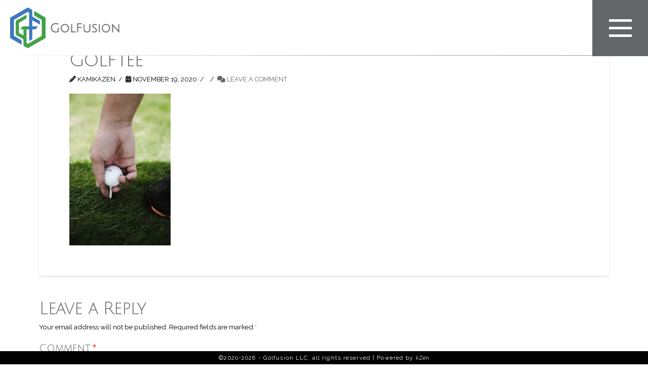

--- FILE ---
content_type: text/html; charset=UTF-8
request_url: https://golfusion.com/golftee/
body_size: 19815
content:
<!DOCTYPE html>
<html class="no-js" lang="en-US">
<head>
<meta charset="UTF-8">
<meta name="viewport" content="width=device-width, initial-scale=1.0">
<link rel="pingback" href="https://golfusion.com/xmlrpc.php">
<title>GolfTee | Golfusion</title>
<meta name='robots' content='max-image-preview:large' />
<link rel='dns-prefetch' href='//stats.wp.com' />
<link rel='dns-prefetch' href='//v0.wordpress.com' />
<link rel='preconnect' href='//i0.wp.com' />
<link rel='preconnect' href='//c0.wp.com' />
<link rel="alternate" type="application/rss+xml" title="Golfusion &raquo; Feed" href="https://golfusion.com/feed/" />
<link rel="alternate" type="application/rss+xml" title="Golfusion &raquo; Comments Feed" href="https://golfusion.com/comments/feed/" />
  <meta name="theme-color" content="#636569">
<link rel="alternate" type="application/rss+xml" title="Golfusion &raquo; GolfTee Comments Feed" href="https://golfusion.com/feed/?attachment_id=98" />
<link rel="alternate" title="oEmbed (JSON)" type="application/json+oembed" href="https://golfusion.com/wp-json/oembed/1.0/embed?url=https%3A%2F%2Fgolfusion.com%2Fgolftee%2F" />
<link rel="alternate" title="oEmbed (XML)" type="text/xml+oembed" href="https://golfusion.com/wp-json/oembed/1.0/embed?url=https%3A%2F%2Fgolfusion.com%2Fgolftee%2F&#038;format=xml" />
<style id='wp-img-auto-sizes-contain-inline-css' type='text/css'>
img:is([sizes=auto i],[sizes^="auto," i]){contain-intrinsic-size:3000px 1500px}
/*# sourceURL=wp-img-auto-sizes-contain-inline-css */
</style>
<style id='wp-emoji-styles-inline-css' type='text/css'>

	img.wp-smiley, img.emoji {
		display: inline !important;
		border: none !important;
		box-shadow: none !important;
		height: 1em !important;
		width: 1em !important;
		margin: 0 0.07em !important;
		vertical-align: -0.1em !important;
		background: none !important;
		padding: 0 !important;
	}
/*# sourceURL=wp-emoji-styles-inline-css */
</style>
<style id='wp-block-library-inline-css' type='text/css'>
:root{--wp-block-synced-color:#7a00df;--wp-block-synced-color--rgb:122,0,223;--wp-bound-block-color:var(--wp-block-synced-color);--wp-editor-canvas-background:#ddd;--wp-admin-theme-color:#007cba;--wp-admin-theme-color--rgb:0,124,186;--wp-admin-theme-color-darker-10:#006ba1;--wp-admin-theme-color-darker-10--rgb:0,107,160.5;--wp-admin-theme-color-darker-20:#005a87;--wp-admin-theme-color-darker-20--rgb:0,90,135;--wp-admin-border-width-focus:2px}@media (min-resolution:192dpi){:root{--wp-admin-border-width-focus:1.5px}}.wp-element-button{cursor:pointer}:root .has-very-light-gray-background-color{background-color:#eee}:root .has-very-dark-gray-background-color{background-color:#313131}:root .has-very-light-gray-color{color:#eee}:root .has-very-dark-gray-color{color:#313131}:root .has-vivid-green-cyan-to-vivid-cyan-blue-gradient-background{background:linear-gradient(135deg,#00d084,#0693e3)}:root .has-purple-crush-gradient-background{background:linear-gradient(135deg,#34e2e4,#4721fb 50%,#ab1dfe)}:root .has-hazy-dawn-gradient-background{background:linear-gradient(135deg,#faaca8,#dad0ec)}:root .has-subdued-olive-gradient-background{background:linear-gradient(135deg,#fafae1,#67a671)}:root .has-atomic-cream-gradient-background{background:linear-gradient(135deg,#fdd79a,#004a59)}:root .has-nightshade-gradient-background{background:linear-gradient(135deg,#330968,#31cdcf)}:root .has-midnight-gradient-background{background:linear-gradient(135deg,#020381,#2874fc)}:root{--wp--preset--font-size--normal:16px;--wp--preset--font-size--huge:42px}.has-regular-font-size{font-size:1em}.has-larger-font-size{font-size:2.625em}.has-normal-font-size{font-size:var(--wp--preset--font-size--normal)}.has-huge-font-size{font-size:var(--wp--preset--font-size--huge)}.has-text-align-center{text-align:center}.has-text-align-left{text-align:left}.has-text-align-right{text-align:right}.has-fit-text{white-space:nowrap!important}#end-resizable-editor-section{display:none}.aligncenter{clear:both}.items-justified-left{justify-content:flex-start}.items-justified-center{justify-content:center}.items-justified-right{justify-content:flex-end}.items-justified-space-between{justify-content:space-between}.screen-reader-text{border:0;clip-path:inset(50%);height:1px;margin:-1px;overflow:hidden;padding:0;position:absolute;width:1px;word-wrap:normal!important}.screen-reader-text:focus{background-color:#ddd;clip-path:none;color:#444;display:block;font-size:1em;height:auto;left:5px;line-height:normal;padding:15px 23px 14px;text-decoration:none;top:5px;width:auto;z-index:100000}html :where(.has-border-color){border-style:solid}html :where([style*=border-top-color]){border-top-style:solid}html :where([style*=border-right-color]){border-right-style:solid}html :where([style*=border-bottom-color]){border-bottom-style:solid}html :where([style*=border-left-color]){border-left-style:solid}html :where([style*=border-width]){border-style:solid}html :where([style*=border-top-width]){border-top-style:solid}html :where([style*=border-right-width]){border-right-style:solid}html :where([style*=border-bottom-width]){border-bottom-style:solid}html :where([style*=border-left-width]){border-left-style:solid}html :where(img[class*=wp-image-]){height:auto;max-width:100%}:where(figure){margin:0 0 1em}html :where(.is-position-sticky){--wp-admin--admin-bar--position-offset:var(--wp-admin--admin-bar--height,0px)}@media screen and (max-width:600px){html :where(.is-position-sticky){--wp-admin--admin-bar--position-offset:0px}}

/*# sourceURL=wp-block-library-inline-css */
</style><style id='global-styles-inline-css' type='text/css'>
:root{--wp--preset--aspect-ratio--square: 1;--wp--preset--aspect-ratio--4-3: 4/3;--wp--preset--aspect-ratio--3-4: 3/4;--wp--preset--aspect-ratio--3-2: 3/2;--wp--preset--aspect-ratio--2-3: 2/3;--wp--preset--aspect-ratio--16-9: 16/9;--wp--preset--aspect-ratio--9-16: 9/16;--wp--preset--color--black: #000000;--wp--preset--color--cyan-bluish-gray: #abb8c3;--wp--preset--color--white: #ffffff;--wp--preset--color--pale-pink: #f78da7;--wp--preset--color--vivid-red: #cf2e2e;--wp--preset--color--luminous-vivid-orange: #ff6900;--wp--preset--color--luminous-vivid-amber: #fcb900;--wp--preset--color--light-green-cyan: #7bdcb5;--wp--preset--color--vivid-green-cyan: #00d084;--wp--preset--color--pale-cyan-blue: #8ed1fc;--wp--preset--color--vivid-cyan-blue: #0693e3;--wp--preset--color--vivid-purple: #9b51e0;--wp--preset--gradient--vivid-cyan-blue-to-vivid-purple: linear-gradient(135deg,rgb(6,147,227) 0%,rgb(155,81,224) 100%);--wp--preset--gradient--light-green-cyan-to-vivid-green-cyan: linear-gradient(135deg,rgb(122,220,180) 0%,rgb(0,208,130) 100%);--wp--preset--gradient--luminous-vivid-amber-to-luminous-vivid-orange: linear-gradient(135deg,rgb(252,185,0) 0%,rgb(255,105,0) 100%);--wp--preset--gradient--luminous-vivid-orange-to-vivid-red: linear-gradient(135deg,rgb(255,105,0) 0%,rgb(207,46,46) 100%);--wp--preset--gradient--very-light-gray-to-cyan-bluish-gray: linear-gradient(135deg,rgb(238,238,238) 0%,rgb(169,184,195) 100%);--wp--preset--gradient--cool-to-warm-spectrum: linear-gradient(135deg,rgb(74,234,220) 0%,rgb(151,120,209) 20%,rgb(207,42,186) 40%,rgb(238,44,130) 60%,rgb(251,105,98) 80%,rgb(254,248,76) 100%);--wp--preset--gradient--blush-light-purple: linear-gradient(135deg,rgb(255,206,236) 0%,rgb(152,150,240) 100%);--wp--preset--gradient--blush-bordeaux: linear-gradient(135deg,rgb(254,205,165) 0%,rgb(254,45,45) 50%,rgb(107,0,62) 100%);--wp--preset--gradient--luminous-dusk: linear-gradient(135deg,rgb(255,203,112) 0%,rgb(199,81,192) 50%,rgb(65,88,208) 100%);--wp--preset--gradient--pale-ocean: linear-gradient(135deg,rgb(255,245,203) 0%,rgb(182,227,212) 50%,rgb(51,167,181) 100%);--wp--preset--gradient--electric-grass: linear-gradient(135deg,rgb(202,248,128) 0%,rgb(113,206,126) 100%);--wp--preset--gradient--midnight: linear-gradient(135deg,rgb(2,3,129) 0%,rgb(40,116,252) 100%);--wp--preset--font-size--small: 13px;--wp--preset--font-size--medium: 20px;--wp--preset--font-size--large: 36px;--wp--preset--font-size--x-large: 42px;--wp--preset--spacing--20: 0.44rem;--wp--preset--spacing--30: 0.67rem;--wp--preset--spacing--40: 1rem;--wp--preset--spacing--50: 1.5rem;--wp--preset--spacing--60: 2.25rem;--wp--preset--spacing--70: 3.38rem;--wp--preset--spacing--80: 5.06rem;--wp--preset--shadow--natural: 6px 6px 9px rgba(0, 0, 0, 0.2);--wp--preset--shadow--deep: 12px 12px 50px rgba(0, 0, 0, 0.4);--wp--preset--shadow--sharp: 6px 6px 0px rgba(0, 0, 0, 0.2);--wp--preset--shadow--outlined: 6px 6px 0px -3px rgb(255, 255, 255), 6px 6px rgb(0, 0, 0);--wp--preset--shadow--crisp: 6px 6px 0px rgb(0, 0, 0);}:root :where(.is-layout-flow) > :first-child{margin-block-start: 0;}:root :where(.is-layout-flow) > :last-child{margin-block-end: 0;}:root :where(.is-layout-flow) > *{margin-block-start: 24px;margin-block-end: 0;}:root :where(.is-layout-constrained) > :first-child{margin-block-start: 0;}:root :where(.is-layout-constrained) > :last-child{margin-block-end: 0;}:root :where(.is-layout-constrained) > *{margin-block-start: 24px;margin-block-end: 0;}:root :where(.is-layout-flex){gap: 24px;}:root :where(.is-layout-grid){gap: 24px;}body .is-layout-flex{display: flex;}.is-layout-flex{flex-wrap: wrap;align-items: center;}.is-layout-flex > :is(*, div){margin: 0;}body .is-layout-grid{display: grid;}.is-layout-grid > :is(*, div){margin: 0;}.has-black-color{color: var(--wp--preset--color--black) !important;}.has-cyan-bluish-gray-color{color: var(--wp--preset--color--cyan-bluish-gray) !important;}.has-white-color{color: var(--wp--preset--color--white) !important;}.has-pale-pink-color{color: var(--wp--preset--color--pale-pink) !important;}.has-vivid-red-color{color: var(--wp--preset--color--vivid-red) !important;}.has-luminous-vivid-orange-color{color: var(--wp--preset--color--luminous-vivid-orange) !important;}.has-luminous-vivid-amber-color{color: var(--wp--preset--color--luminous-vivid-amber) !important;}.has-light-green-cyan-color{color: var(--wp--preset--color--light-green-cyan) !important;}.has-vivid-green-cyan-color{color: var(--wp--preset--color--vivid-green-cyan) !important;}.has-pale-cyan-blue-color{color: var(--wp--preset--color--pale-cyan-blue) !important;}.has-vivid-cyan-blue-color{color: var(--wp--preset--color--vivid-cyan-blue) !important;}.has-vivid-purple-color{color: var(--wp--preset--color--vivid-purple) !important;}.has-black-background-color{background-color: var(--wp--preset--color--black) !important;}.has-cyan-bluish-gray-background-color{background-color: var(--wp--preset--color--cyan-bluish-gray) !important;}.has-white-background-color{background-color: var(--wp--preset--color--white) !important;}.has-pale-pink-background-color{background-color: var(--wp--preset--color--pale-pink) !important;}.has-vivid-red-background-color{background-color: var(--wp--preset--color--vivid-red) !important;}.has-luminous-vivid-orange-background-color{background-color: var(--wp--preset--color--luminous-vivid-orange) !important;}.has-luminous-vivid-amber-background-color{background-color: var(--wp--preset--color--luminous-vivid-amber) !important;}.has-light-green-cyan-background-color{background-color: var(--wp--preset--color--light-green-cyan) !important;}.has-vivid-green-cyan-background-color{background-color: var(--wp--preset--color--vivid-green-cyan) !important;}.has-pale-cyan-blue-background-color{background-color: var(--wp--preset--color--pale-cyan-blue) !important;}.has-vivid-cyan-blue-background-color{background-color: var(--wp--preset--color--vivid-cyan-blue) !important;}.has-vivid-purple-background-color{background-color: var(--wp--preset--color--vivid-purple) !important;}.has-black-border-color{border-color: var(--wp--preset--color--black) !important;}.has-cyan-bluish-gray-border-color{border-color: var(--wp--preset--color--cyan-bluish-gray) !important;}.has-white-border-color{border-color: var(--wp--preset--color--white) !important;}.has-pale-pink-border-color{border-color: var(--wp--preset--color--pale-pink) !important;}.has-vivid-red-border-color{border-color: var(--wp--preset--color--vivid-red) !important;}.has-luminous-vivid-orange-border-color{border-color: var(--wp--preset--color--luminous-vivid-orange) !important;}.has-luminous-vivid-amber-border-color{border-color: var(--wp--preset--color--luminous-vivid-amber) !important;}.has-light-green-cyan-border-color{border-color: var(--wp--preset--color--light-green-cyan) !important;}.has-vivid-green-cyan-border-color{border-color: var(--wp--preset--color--vivid-green-cyan) !important;}.has-pale-cyan-blue-border-color{border-color: var(--wp--preset--color--pale-cyan-blue) !important;}.has-vivid-cyan-blue-border-color{border-color: var(--wp--preset--color--vivid-cyan-blue) !important;}.has-vivid-purple-border-color{border-color: var(--wp--preset--color--vivid-purple) !important;}.has-vivid-cyan-blue-to-vivid-purple-gradient-background{background: var(--wp--preset--gradient--vivid-cyan-blue-to-vivid-purple) !important;}.has-light-green-cyan-to-vivid-green-cyan-gradient-background{background: var(--wp--preset--gradient--light-green-cyan-to-vivid-green-cyan) !important;}.has-luminous-vivid-amber-to-luminous-vivid-orange-gradient-background{background: var(--wp--preset--gradient--luminous-vivid-amber-to-luminous-vivid-orange) !important;}.has-luminous-vivid-orange-to-vivid-red-gradient-background{background: var(--wp--preset--gradient--luminous-vivid-orange-to-vivid-red) !important;}.has-very-light-gray-to-cyan-bluish-gray-gradient-background{background: var(--wp--preset--gradient--very-light-gray-to-cyan-bluish-gray) !important;}.has-cool-to-warm-spectrum-gradient-background{background: var(--wp--preset--gradient--cool-to-warm-spectrum) !important;}.has-blush-light-purple-gradient-background{background: var(--wp--preset--gradient--blush-light-purple) !important;}.has-blush-bordeaux-gradient-background{background: var(--wp--preset--gradient--blush-bordeaux) !important;}.has-luminous-dusk-gradient-background{background: var(--wp--preset--gradient--luminous-dusk) !important;}.has-pale-ocean-gradient-background{background: var(--wp--preset--gradient--pale-ocean) !important;}.has-electric-grass-gradient-background{background: var(--wp--preset--gradient--electric-grass) !important;}.has-midnight-gradient-background{background: var(--wp--preset--gradient--midnight) !important;}.has-small-font-size{font-size: var(--wp--preset--font-size--small) !important;}.has-medium-font-size{font-size: var(--wp--preset--font-size--medium) !important;}.has-large-font-size{font-size: var(--wp--preset--font-size--large) !important;}.has-x-large-font-size{font-size: var(--wp--preset--font-size--x-large) !important;}
/*# sourceURL=global-styles-inline-css */
</style>

<style id='classic-theme-styles-inline-css' type='text/css'>
/*! This file is auto-generated */
.wp-block-button__link{color:#fff;background-color:#32373c;border-radius:9999px;box-shadow:none;text-decoration:none;padding:calc(.667em + 2px) calc(1.333em + 2px);font-size:1.125em}.wp-block-file__button{background:#32373c;color:#fff;text-decoration:none}
/*# sourceURL=/wp-includes/css/classic-themes.min.css */
</style>
<link rel='stylesheet' id='pb_animate-css' href='https://golfusion.com/wp-content/plugins/ays-popup-box/public/css/animate.css?ver=6.1.1' type='text/css' media='all' />
<link rel='stylesheet' id='x-stack-css' href='https://golfusion.com/wp-content/themes/pro/framework/dist/css/site/stacks/integrity-light.css?ver=6.6.9' type='text/css' media='all' />
<link rel='stylesheet' id='x-child-css' href='https://golfusion.com/wp-content/themes/golfusion/style.css?ver=6.6.9' type='text/css' media='all' />
<style id='cs-inline-css' type='text/css'>
@media (min-width:1200px){.x-hide-xl{display:none !important;}}@media (min-width:979px) and (max-width:1199px){.x-hide-lg{display:none !important;}}@media (min-width:767px) and (max-width:978px){.x-hide-md{display:none !important;}}@media (min-width:480px) and (max-width:766px){.x-hide-sm{display:none !important;}}@media (max-width:479px){.x-hide-xs{display:none !important;}} a,h1 a:hover,h2 a:hover,h3 a:hover,h4 a:hover,h5 a:hover,h6 a:hover,.x-breadcrumb-wrap a:hover,.widget ul li a:hover,.widget ol li a:hover,.widget.widget_text ul li a,.widget.widget_text ol li a,.widget_nav_menu .current-menu-item > a,.x-accordion-heading .x-accordion-toggle:hover,.x-comment-author a:hover,.x-comment-time:hover,.x-recent-posts a:hover .h-recent-posts{color:rgb(99,101,105);}a:hover,.widget.widget_text ul li a:hover,.widget.widget_text ol li a:hover,.x-twitter-widget ul li a:hover{color:rgb(61,174,43);}.rev_slider_wrapper,a.x-img-thumbnail:hover,.x-slider-container.below,.page-template-template-blank-3-php .x-slider-container.above,.page-template-template-blank-6-php .x-slider-container.above{border-color:rgb(99,101,105);}.entry-thumb:before,.x-pagination span.current,.woocommerce-pagination span[aria-current],.flex-direction-nav a,.flex-control-nav a:hover,.flex-control-nav a.flex-active,.mejs-time-current,.x-dropcap,.x-skill-bar .bar,.x-pricing-column.featured h2,.h-comments-title small,.x-entry-share .x-share:hover,.x-highlight,.x-recent-posts .x-recent-posts-img:after{background-color:rgb(99,101,105);}.x-nav-tabs > .active > a,.x-nav-tabs > .active > a:hover{box-shadow:inset 0 3px 0 0 rgb(99,101,105);}.x-main{width:calc(72% - 2.463055%);}.x-sidebar{width:calc(100% - 2.463055% - 72%);}.x-comment-author,.x-comment-time,.comment-form-author label,.comment-form-email label,.comment-form-url label,.comment-form-rating label,.comment-form-comment label,.widget_calendar #wp-calendar caption,.widget.widget_rss li .rsswidget{font-family:"Julius Sans One",sans-serif;font-weight:400;}.p-landmark-sub,.p-meta,input,button,select,textarea{font-family:"Raleway",sans-serif;}.widget ul li a,.widget ol li a,.x-comment-time{color:rgb(0,0,0);}.widget_text ol li a,.widget_text ul li a{color:rgb(99,101,105);}.widget_text ol li a:hover,.widget_text ul li a:hover{color:rgb(61,174,43);}.comment-form-author label,.comment-form-email label,.comment-form-url label,.comment-form-rating label,.comment-form-comment label,.widget_calendar #wp-calendar th,.p-landmark-sub strong,.widget_tag_cloud .tagcloud a:hover,.widget_tag_cloud .tagcloud a:active,.entry-footer a:hover,.entry-footer a:active,.x-breadcrumbs .current,.x-comment-author,.x-comment-author a{color:rgb(99,101,105);}.widget_calendar #wp-calendar th{border-color:rgb(99,101,105);}.h-feature-headline span i{background-color:rgb(99,101,105);}@media (max-width:978.98px){}html{font-size:0.75em;}@media (min-width:500em){html{font-size:calc(0.75em + (2.5 - 0.75) * ((100vw - 500em) / (1000 - 500)));}}@media (min-width:1000em){html{font-size:2.5em;}}body{font-style:normal;font-weight:400;color:rgb(0,0,0);background-color:rgb(255,255,255);}.w-b{font-weight:400 !important;}h1,h2,h3,h4,h5,h6,.h1,.h2,.h3,.h4,.h5,.h6,.x-text-headline{font-family:"Julius Sans One",sans-serif;font-style:normal;font-weight:400;}h1,.h1{letter-spacing:-0.035em;}h2,.h2{letter-spacing:-0.035em;}h3,.h3{letter-spacing:-0.035em;}h4,.h4{letter-spacing:-0.035em;}h5,.h5{letter-spacing:-0.035em;}h6,.h6{letter-spacing:-0.035em;}.w-h{font-weight:400 !important;}.x-container.width{width:88%;}.x-container.max{max-width:1200px;}.x-bar-content.x-container.width{flex-basis:88%;}.x-main.full{float:none;clear:both;display:block;width:auto;}@media (max-width:978.98px){.x-main.full,.x-main.left,.x-main.right,.x-sidebar.left,.x-sidebar.right{float:none;display:block;width:auto !important;}}.entry-header,.entry-content{font-size:1.25rem;}body,input,button,select,textarea{font-family:"Raleway",sans-serif;}h1,h2,h3,h4,h5,h6,.h1,.h2,.h3,.h4,.h5,.h6,h1 a,h2 a,h3 a,h4 a,h5 a,h6 a,.h1 a,.h2 a,.h3 a,.h4 a,.h5 a,.h6 a,blockquote{color:rgb(99,101,105);}.cfc-h-tx{color:rgb(99,101,105) !important;}.cfc-h-bd{border-color:rgb(99,101,105) !important;}.cfc-h-bg{background-color:rgb(99,101,105) !important;}.cfc-b-tx{color:rgb(0,0,0) !important;}.cfc-b-bd{border-color:rgb(0,0,0) !important;}.cfc-b-bg{background-color:rgb(0,0,0) !important;}.x-btn,.button,[type="submit"]{color:rgb(255,255,255);border-color:transparent;background-color:rgb(42,125,225);text-shadow:0 0.075em 0.075em rgba(0,0,0,0.5);border-radius:100em;}.x-btn:hover,.button:hover,[type="submit"]:hover{color:rgb(255,255,255);border-color:;background-color:rgb(61,174,43);text-shadow:0 0.075em 0.075em rgba(0,0,0,0.5);}.x-btn.x-btn-real,.x-btn.x-btn-real:hover{margin-bottom:0.25em;text-shadow:0 0.075em 0.075em rgba(0,0,0,0.65);}.x-btn.x-btn-real{box-shadow:0 0.25em 0 0 #a71000,0 4px 9px rgba(0,0,0,0.75);}.x-btn.x-btn-real:hover{box-shadow:0 0.25em 0 0 #a71000,0 4px 9px rgba(0,0,0,0.75);}.x-btn.x-btn-flat,.x-btn.x-btn-flat:hover{margin-bottom:0;text-shadow:0 0.075em 0.075em rgba(0,0,0,0.65);box-shadow:none;}.x-btn.x-btn-transparent,.x-btn.x-btn-transparent:hover{margin-bottom:0;border-width:3px;text-shadow:none;text-transform:uppercase;background-color:transparent;box-shadow:none;}.bg .mejs-container,.x-video .mejs-container{position:unset !important;} @font-face{font-family:'FontAwesomePro';font-style:normal;font-weight:900;font-display:block;src:url('https://golfusion.com/wp-content/themes/pro/cornerstone/assets/fonts/fa-solid-900.woff2?ver=6.7.2') format('woff2'),url('https://golfusion.com/wp-content/themes/pro/cornerstone/assets/fonts/fa-solid-900.ttf?ver=6.7.2') format('truetype');}[data-x-fa-pro-icon]{font-family:"FontAwesomePro" !important;}[data-x-fa-pro-icon]:before{content:attr(data-x-fa-pro-icon);}[data-x-icon],[data-x-icon-o],[data-x-icon-l],[data-x-icon-s],[data-x-icon-b],[data-x-icon-sr],[data-x-icon-ss],[data-x-icon-sl],[data-x-fa-pro-icon],[class*="cs-fa-"]{display:inline-flex;font-style:normal;font-weight:400;text-decoration:inherit;text-rendering:auto;-webkit-font-smoothing:antialiased;-moz-osx-font-smoothing:grayscale;}[data-x-icon].left,[data-x-icon-o].left,[data-x-icon-l].left,[data-x-icon-s].left,[data-x-icon-b].left,[data-x-icon-sr].left,[data-x-icon-ss].left,[data-x-icon-sl].left,[data-x-fa-pro-icon].left,[class*="cs-fa-"].left{margin-right:0.5em;}[data-x-icon].right,[data-x-icon-o].right,[data-x-icon-l].right,[data-x-icon-s].right,[data-x-icon-b].right,[data-x-icon-sr].right,[data-x-icon-ss].right,[data-x-icon-sl].right,[data-x-fa-pro-icon].right,[class*="cs-fa-"].right{margin-left:0.5em;}[data-x-icon]:before,[data-x-icon-o]:before,[data-x-icon-l]:before,[data-x-icon-s]:before,[data-x-icon-b]:before,[data-x-icon-sr]:before,[data-x-icon-ss]:before,[data-x-icon-sl]:before,[data-x-fa-pro-icon]:before,[class*="cs-fa-"]:before{line-height:1;}@font-face{font-family:'FontAwesome';font-style:normal;font-weight:900;font-display:block;src:url('https://golfusion.com/wp-content/themes/pro/cornerstone/assets/fonts/fa-solid-900.woff2?ver=6.7.2') format('woff2'),url('https://golfusion.com/wp-content/themes/pro/cornerstone/assets/fonts/fa-solid-900.ttf?ver=6.7.2') format('truetype');}[data-x-icon],[data-x-icon-s],[data-x-icon][class*="cs-fa-"]{font-family:"FontAwesome" !important;font-weight:900;}[data-x-icon]:before,[data-x-icon][class*="cs-fa-"]:before{content:attr(data-x-icon);}[data-x-icon-s]:before{content:attr(data-x-icon-s);}@font-face{font-family:'FontAwesomeRegular';font-style:normal;font-weight:400;font-display:block;src:url('https://golfusion.com/wp-content/themes/pro/cornerstone/assets/fonts/fa-regular-400.woff2?ver=6.7.2') format('woff2'),url('https://golfusion.com/wp-content/themes/pro/cornerstone/assets/fonts/fa-regular-400.ttf?ver=6.7.2') format('truetype');}@font-face{font-family:'FontAwesomePro';font-style:normal;font-weight:400;font-display:block;src:url('https://golfusion.com/wp-content/themes/pro/cornerstone/assets/fonts/fa-regular-400.woff2?ver=6.7.2') format('woff2'),url('https://golfusion.com/wp-content/themes/pro/cornerstone/assets/fonts/fa-regular-400.ttf?ver=6.7.2') format('truetype');}[data-x-icon-o]{font-family:"FontAwesomeRegular" !important;}[data-x-icon-o]:before{content:attr(data-x-icon-o);}@font-face{font-family:'FontAwesomeLight';font-style:normal;font-weight:300;font-display:block;src:url('https://golfusion.com/wp-content/themes/pro/cornerstone/assets/fonts/fa-light-300.woff2?ver=6.7.2') format('woff2'),url('https://golfusion.com/wp-content/themes/pro/cornerstone/assets/fonts/fa-light-300.ttf?ver=6.7.2') format('truetype');}@font-face{font-family:'FontAwesomePro';font-style:normal;font-weight:300;font-display:block;src:url('https://golfusion.com/wp-content/themes/pro/cornerstone/assets/fonts/fa-light-300.woff2?ver=6.7.2') format('woff2'),url('https://golfusion.com/wp-content/themes/pro/cornerstone/assets/fonts/fa-light-300.ttf?ver=6.7.2') format('truetype');}[data-x-icon-l]{font-family:"FontAwesomeLight" !important;font-weight:300;}[data-x-icon-l]:before{content:attr(data-x-icon-l);}@font-face{font-family:'FontAwesomeBrands';font-style:normal;font-weight:normal;font-display:block;src:url('https://golfusion.com/wp-content/themes/pro/cornerstone/assets/fonts/fa-brands-400.woff2?ver=6.7.2') format('woff2'),url('https://golfusion.com/wp-content/themes/pro/cornerstone/assets/fonts/fa-brands-400.ttf?ver=6.7.2') format('truetype');}[data-x-icon-b]{font-family:"FontAwesomeBrands" !important;}[data-x-icon-b]:before{content:attr(data-x-icon-b);}.widget.widget_rss li .rsswidget:before{content:"\f35d";padding-right:0.4em;font-family:"FontAwesome";} .m37-0.x-bar{width:calc(100% - (0px * 2));margin-top:0px;margin-left:0px;margin-right:0px;height:110px;border-top-width:0px;border-right-width:0px;border-bottom-width:1px;border-left-width:0px;border-top-style:none;border-right-style:none;border-bottom-style:solid;border-left-style:none;border-top-color:transparent;border-right-color:transparent;border-bottom-color:rgb(99,101,105);border-left-color:transparent;z-index:9999;}.m37-0 .x-bar-content{justify-content:flex-start;height:110px;}.m37-0.x-bar-outer-spacers:after,.m37-0.x-bar-outer-spacers:before{flex-basis:0em;width:0em!important;height:0em;}.m37-0.x-bar-space{height:110px;}.m37-1.x-bar{font-size:16px;}.m37-1 .x-bar-content{display:flex;flex-direction:row;align-items:center;}.m37-1.x-bar-space{font-size:16px;}.m37-2.x-bar{height:1.6em;border-top-width:0;border-right-width:0;border-bottom-width:0;border-left-width:0;background-color:rgb(0,0,0);z-index:10000;}.m37-2 .x-bar-content{justify-content:center;flex-grow:0;flex-shrink:1;flex-basis:100%;height:1.6em;}.m37-2.x-bar-outer-spacers:after,.m37-2.x-bar-outer-spacers:before{flex-basis:2em;width:2em!important;height:2em;}.m37-2.x-bar-space{height:1.6em;}.m37-3.x-bar-container{display:flex;flex-direction:row;align-items:center;flex-basis:auto;border-top-width:0;border-right-width:0;border-bottom-width:0;border-left-width:0;font-size:1em;z-index:1;}.m37-4.x-bar-container{justify-content:flex-start;flex-grow:1;flex-shrink:0.9;padding-top:15px;padding-right:20px;padding-bottom:15px;padding-left:20px;}.m37-5.x-bar-container{justify-content:space-between;flex-grow:0;flex-shrink:1;}.m37-6.x-image{font-size:1em;border-top-width:0;border-right-width:0;border-bottom-width:0;border-left-width:0;}.m37-7.x-image{background-color:transparent;}.m37-7.x-image img{object-fit:contain;}.m37-7.x-image,.m37-7.x-image img{max-height:5em;}.m37-a{font-size:1em;display:flex;align-self:stretch;flex-grow:0;flex-basis:auto;}.m37-b{flex-direction:row;justify-content:space-around;align-items:center;flex-shrink:0;}.m37-b > li,.m37-b > li > a{flex-grow:0;flex-shrink:1;flex-basis:auto;}.m37-c{flex-direction:column;justify-content:flex-start;align-items:stretch;flex-wrap:wrap;align-content:stretch;flex-shrink:1;}.m37-c > li,.m37-c > li > a{flex-grow:1;flex-shrink:0;flex-basis:0%;}.m37-d .x-dropdown {width:14em;font-size:16px;border-top-width:0;border-right-width:0;border-bottom-width:0;border-left-width:0;background-color:#ffffff;}.m37-e .x-dropdown {box-shadow:0em 0.15em 2em 0em rgba(0,0,0,0.15);transition-duration:500ms,500ms,0s;transition-timing-function:cubic-bezier(0.400,0.000,0.200,1.000);}.m37-e .x-dropdown:not(.x-active) {transition-delay:0s,0s,500ms;}.m37-f .x-dropdown {width:95%;font-size:1em;border-top-width:1px;border-right-width:1px;border-bottom-width:1px;border-left-width:1px;border-top-style:solid;border-right-style:solid;border-bottom-style:solid;border-left-style:solid;border-top-color:rgb(218,220,221);border-right-color:rgb(218,220,221);border-bottom-color:rgb(218,220,221);border-left-color:rgb(218,220,221);background-color:rgb(255,255,255);}.m37-g.x-anchor .x-anchor-content {display:flex;flex-direction:row;align-items:center;}.m37-h.x-anchor {border-top-width:0;border-right-width:0;border-bottom-width:0;border-left-width:0;}.m37-j.x-anchor {font-size:0.9em;}.m37-j.x-anchor .x-anchor-content {padding-top:1em;padding-bottom:1em;}.m37-j.x-anchor .x-anchor-text-primary {line-height:1.5;text-transform:uppercase;}.m37-j > .is-primary {width:9px;height:9px;border-top-left-radius:9px;border-top-right-radius:9px;border-bottom-right-radius:9px;border-bottom-left-radius:9px;color:rgb(218,220,221);transform-origin:50% 50%;}.m37-j > .is-secondary {width:21px;height:6px;border-top-left-radius:100%;border-top-right-radius:100%;border-bottom-right-radius:100%;border-bottom-left-radius:100%;color:rgb(99,101,105);transform-origin:50% 50%;}.m37-k.x-anchor {background-color:transparent;}.m37-l.x-anchor .x-anchor-content {justify-content:center;}.m37-m.x-anchor .x-anchor-content {padding-right:1em;padding-left:1em;}.m37-m.x-anchor .x-anchor-text-primary {font-weight:400;}.m37-o.x-anchor .x-anchor-text-primary {font-family:"Julius Sans One",sans-serif;color:rgb(99,101,105);}.m37-p.x-anchor .x-anchor-text-primary {font-size:1em;}.m37-p.x-anchor .x-anchor-sub-indicator {font-size:1em;}.m37-q.x-anchor .x-anchor-text-primary {font-style:normal;}.m37-r.x-anchor:hover .x-anchor-text-primary,.m37-r.x-anchor[class*="active"] .x-anchor-text-primary,[data-x-effect-provider*="colors"]:hover .m37-r.x-anchor .x-anchor-text-primary {color:rgb(61,174,43);}.m37-s.x-anchor .x-anchor-sub-indicator {margin-top:5px;margin-right:5px;margin-bottom:5px;margin-left:5px;color:rgba(0,0,0,1);}.m37-s.x-anchor:hover .x-anchor-sub-indicator,.m37-s.x-anchor[class*="active"] .x-anchor-sub-indicator,[data-x-effect-provider*="colors"]:hover .m37-s.x-anchor .x-anchor-sub-indicator {color:rgba(0,0,0,0.5);}.m37-t.x-anchor {font-size:1em;}.m37-u.x-anchor .x-anchor-content {justify-content:flex-start;}.m37-v.x-anchor .x-anchor-content {padding-top:0.75em;padding-bottom:0.75em;}.m37-w.x-anchor .x-anchor-content {padding-right:0.75em;padding-left:0.75em;}.m37-w.x-anchor .x-anchor-text {margin-top:5px;margin-right:auto;margin-bottom:5px;margin-left:5px;}.m37-w.x-anchor .x-anchor-text-primary {font-weight:inherit;}.m37-x.x-anchor .x-anchor-text-primary {font-family:inherit;color:rgba(0,0,0,1);}.m37-x.x-anchor:hover .x-anchor-text-primary,.m37-x.x-anchor[class*="active"] .x-anchor-text-primary,[data-x-effect-provider*="colors"]:hover .m37-x.x-anchor .x-anchor-text-primary {color:rgba(0,0,0,0.5);}.m37-y.x-anchor .x-anchor-text-primary {line-height:1;}.m37-z.x-anchor {width:110px;height:111px;background-color:rgb(99,101,105);}.m37-z.x-anchor .x-graphic-icon {font-size:1.25em;color:rgba(0,0,0,1);}.m37-z.x-anchor:hover .x-graphic-icon,.m37-z.x-anchor[class*="active"] .x-graphic-icon,[data-x-effect-provider*="colors"]:hover .m37-z.x-anchor .x-graphic-icon {color:rgba(0,0,0,0.5);}.m37-z.x-anchor .x-toggle {color:rgb(255,255,255);}.m37-z.x-anchor .x-toggle-burger {width:45px;margin-top:15px;margin-right:0;margin-bottom:15px;margin-left:0;font-size:5px;}.m37-z.x-anchor .x-toggle-burger-bun-t {transform:translate3d(0,calc(15px * -1),0);}.m37-z.x-anchor .x-toggle-burger-bun-b {transform:translate3d(0,15px,0);}.m37-12.x-anchor .x-graphic-icon {width:auto;border-top-width:0;border-right-width:0;border-bottom-width:0;border-left-width:0;}.m37-13.x-anchor {border-top-width:0px;border-right-width:0px;border-bottom-width:1px;border-left-width:0px;border-top-style:solid;border-right-style:solid;border-bottom-style:solid;border-left-style:solid;border-top-color:transparent;border-right-color:transparent;border-bottom-color:rgb(218,220,221);border-left-color:transparent;}.m37-13.x-anchor:hover,.m37-13.x-anchor[class*="active"],[data-x-effect-provider*="colors"]:hover .m37-13.x-anchor {border-bottom-color:rgb(218,220,221);background-color:rgb(218,220,221);}.m37-14.x-anchor {font-size:1.1em;background-color:rgb(255,255,255);}.m37-14.x-anchor:hover,.m37-14.x-anchor[class*="active"],[data-x-effect-provider*="colors"]:hover .m37-14.x-anchor {border-top-color:undefined;border-right-color:undefined;border-left-color:undefined;}.m37-14.x-anchor .x-anchor-text-primary,.m37-14.x-anchor .x-anchor-text-secondary {overflow-x:hidden;overflow-y:hidden;text-overflow:ellipsis;white-space:nowrap;}.m37-14.x-anchor .x-anchor-text-primary {line-height:1.2;}.m37-14.x-anchor .x-anchor-sub-indicator {margin-top:0px;margin-right:0px;margin-bottom:0px;margin-left:1em;color:rgb(99,101,105);}.m37-14.x-anchor,.m37-14.x-anchor :not([data-x-particle]) {transition-duration:0ms;}.m37-15.x-anchor {background-color:rgb(255,255,255);}.m37-15.x-anchor:hover,.m37-15.x-anchor[class*="active"],[data-x-effect-provider*="colors"]:hover .m37-15.x-anchor {border-top-color:rgb(218,220,221);border-right-color:rgb(218,220,221);border-left-color:rgb(218,220,221);}.m37-16.x-anchor {width:2.75em;height:2.75em;border-top-left-radius:100em;border-top-right-radius:100em;border-bottom-right-radius:100em;border-bottom-left-radius:100em;}.m37-16.x-anchor:hover,.m37-16.x-anchor[class*="active"],[data-x-effect-provider*="colors"]:hover .m37-16.x-anchor {background-color:rgba(255,255,255,1);}.m37-16.x-anchor .x-graphic-icon {font-size:1.75em;color:rgb(255,255,255);}.m37-17.x-anchor:hover .x-graphic-icon,.m37-17.x-anchor[class*="active"] .x-graphic-icon,[data-x-effect-provider*="colors"]:hover .m37-17.x-anchor .x-graphic-icon {color:#3b5998;}.m37-18.x-anchor:hover .x-graphic-icon,.m37-18.x-anchor[class*="active"] .x-graphic-icon,[data-x-effect-provider*="colors"]:hover .m37-18.x-anchor .x-graphic-icon {color:#974dc5;}.m37-19.x-anchor:hover .x-graphic-icon,.m37-19.x-anchor[class*="active"] .x-graphic-icon,[data-x-effect-provider*="colors"]:hover .m37-19.x-anchor .x-graphic-icon {color:#1074b0;}.m37-1a.x-anchor:hover .x-graphic-icon,.m37-1a.x-anchor[class*="active"] .x-graphic-icon,[data-x-effect-provider*="colors"]:hover .m37-1a.x-anchor .x-graphic-icon {color:rgb(61,174,43);}.m37-1b.x-anchor .x-anchor-text-primary {font-family:"Raleway",sans-serif;font-size:0.7em;font-weight:400;color:rgb(218,220,221);}.m37-1c{font-size:16px;transition-duration:500ms;}.m37-1c .x-off-canvas-bg{transition-duration:500ms;transition-timing-function:cubic-bezier(0.400,0.000,0.200,1.000);}.m37-1c .x-off-canvas-close{width:calc(1em * 2.5);height:calc(1em * 2.5);font-size:45px;color:rgb(255,255,255);transition-duration:0.3s,500ms,500ms;transition-timing-function:ease-in-out,cubic-bezier(0.400,0.000,0.200,1.000),cubic-bezier(0.400,0.000,0.200,1.000);}.m37-1c .x-off-canvas-content{display:flex;flex-direction:column;justify-content:flex-start;align-items:stretch;width:100%;max-width:24em;border-top-width:0;border-right-width:0;border-bottom-width:0;border-left-width:0;background-color:rgba(255,255,255,0.9);transition-duration:500ms;transition-timing-function:cubic-bezier(0.400,0.000,0.200,1.000);}.m37-1d{display:flex;flex-direction:column;justify-content:flex-start;flex-shrink:0;}.m37-1e{align-items:flex-start;height:110px;padding-top:15px;padding-right:0px;padding-bottom:0px;padding-left:20px;}.m37-1f{flex-grow:0;border-top-width:0;border-right-width:0;border-bottom-width:0;border-left-width:0;background-color:rgb(99,101,105);}.m37-1g{flex-basis:auto;font-size:1em;}.m37-1h{align-items:stretch;flex-grow:1;border-top-width:1px;border-right-width:0px;border-bottom-width:0px;border-left-width:0px;border-top-style:solid;border-right-style:solid;border-bottom-style:solid;border-left-style:solid;border-top-color:rgb(218,220,221);border-right-color:transparent;border-bottom-color:transparent;border-left-color:transparent;}.m37-1h:hover,.m37-1h[class*="active"],[data-x-effect-provider*="colors"]:hover .m37-1h{border-top-color:rgb(218,220,221);border-right-color:undefined;border-bottom-color:undefined;border-left-color:undefined;}.m37-1i{flex-shrink:1;padding-top:1.5em;padding-right:1.5em;padding-bottom:1.5em;padding-left:1.5em;}.m37-1j.x-grid{grid-gap:10px 10px;justify-content:center;align-content:start;justify-items:stretch;align-items:stretch;z-index:auto;border-top-width:0;border-right-width:0;border-bottom-width:0;border-left-width:0;font-size:1em;grid-template-columns:1fr 1fr 1fr 1fr;grid-template-rows:auto;}.m37-1k.x-cell{grid-column-start:auto;grid-column-end:auto;grid-row-start:auto;grid-row-end:auto;justify-self:auto;align-self:auto;display:flex;flex-direction:column;justify-content:center;align-items:center;flex-wrap:wrap;align-content:center;z-index:auto;border-top-width:0;border-right-width:0;border-bottom-width:0;border-left-width:0;font-size:1em;}.m37-1l.x-text{border-top-width:0;border-right-width:0;border-bottom-width:0;border-left-width:0;font-family:"Raleway",sans-serif;font-size:0.7em;font-style:normal;font-weight:400;line-height:1.4;letter-spacing:0.1em;text-transform:none;color:rgb(255,255,255);}.m37-1l.x-text > :first-child{margin-top:0;}.m37-1l.x-text > :last-child{margin-bottom:0;}@media screen and (max-width:766px){.m37-1c .x-off-canvas-content{max-width:100%;}}@media screen and (max-width:479px){.m37-8.x-image{width:60px;}.m37-8.x-image img{width:100%;}}.e115-e1{background:linear-gradient(90deg,rgba(255,255,255,1) 0%,rgba(255,255,255,0.5) 50%,rgba(255,255,255,0.3) 100%);} .m17-0.x-bar{height:auto;padding-right:0em;padding-left:0em;border-top-width:0;border-right-width:0;border-bottom-width:0;border-left-width:0;z-index:9999;}.m17-0 .x-bar-content{display:flex;flex-direction:column;justify-content:center;height:auto;}.m17-0.x-bar-outer-spacers:after,.m17-0.x-bar-outer-spacers:before{flex-basis:1em;width:1em!important;height:1em;}.m17-1.x-bar{padding-top:4em;padding-bottom:4em;font-size:1.25em;background-color:rgb(99,101,105);}.m17-1 .x-bar-content{align-items:stretch;}.m17-1.x-bar-space{font-size:1.25em;}.m17-2.x-bar{padding-top:0.5em;padding-bottom:2em;font-size:16px;background-color:rgb(0,0,0);box-shadow:0em 0.15em 2em rgba(0,0,0,0.15);}.m17-2 .x-bar-content{align-items:center;flex-grow:0;flex-shrink:1;flex-basis:100%;max-width:1200px;}.m17-2.x-bar-space{font-size:16px;}.m17-3.x-bar-container{display:flex;flex-basis:auto;border-top-width:0;border-right-width:0;border-bottom-width:0;border-left-width:0;font-size:1em;z-index:1;}.m17-4.x-bar-container{flex-direction:column;justify-content:center;align-items:flex-start;text-align:left;}.m17-5.x-bar-container{flex-grow:1;flex-shrink:0;}.m17-6.x-bar-container{flex-direction:row;align-items:center;}.m17-7.x-bar-container{justify-content:flex-start;}.m17-8.x-bar-container{justify-content:flex-end;flex-grow:0;flex-shrink:1;}.m17-9.x-row{z-index:auto;width:100%;margin-right:auto;margin-left:auto;border-top-width:0;border-right-width:0;border-bottom-width:0;border-left-width:0;padding-top:1px;padding-right:1px;padding-bottom:1px;padding-left:1px;font-size:1em;}.m17-9 > .x-row-inner{flex-direction:row;justify-content:space-between;align-items:stretch;align-content:stretch;margin-top:calc(((2em / 2) + 1px) * -1);margin-right:calc(((2em / 2) + 1px) * -1);margin-bottom:calc(((2em / 2) + 1px) * -1);margin-left:calc(((2em / 2) + 1px) * -1);}.m17-9 > .x-row-inner > *{flex-grow:1;margin-top:calc(2em / 2);margin-bottom:calc(2em / 2);margin-right:calc(2em / 2);margin-left:calc(2em / 2);}.m17-a{--gap:2em;}.m17-a > .x-row-inner > *:nth-child(2n - 0) {flex-basis:calc(66.66% - clamp(0px,var(--gap),9999px));}.m17-a > .x-row-inner > *:nth-child(2n - 1) {flex-basis:calc(33.33% - clamp(0px,var(--gap),9999px));}.m17-b.x-col{display:flex;flex-direction:column;justify-content:flex-start;align-items:stretch;flex-wrap:wrap;align-content:stretch;}.m17-c.x-col{z-index:1;border-top-width:0;border-right-width:0;border-bottom-width:0;border-left-width:0;font-size:1em;}.m17-e.x-col{border-top-left-radius:1em;border-top-right-radius:1em;border-bottom-right-radius:1em;border-bottom-left-radius:1em;padding-top:1em;padding-right:1em;padding-bottom:1em;padding-left:1em;text-align:center;background-color:rgb(218,220,221);}.m17-f.x-image{font-size:1em;width:150px;margin-top:0px;margin-right:auto;margin-bottom:0px;margin-left:auto;border-top-width:0;border-right-width:0;border-bottom-width:0;border-left-width:0;}.m17-f.x-image img{width:100%;}.m17-g.x-text{border-top-width:0;border-right-width:0;border-bottom-width:0;border-left-width:0;font-family:"Raleway",sans-serif;font-size:0.9em;font-style:normal;line-height:1.4;letter-spacing:0em;text-align:center;text-transform:none;}.m17-g.x-text > :first-child{margin-top:0;}.m17-g.x-text > :last-child{margin-bottom:0;}.m17-h.x-text{font-weight:400;color:rgb(255,255,255);}.m17-i.x-text{padding-top:0em;padding-right:0em;padding-bottom:0.5em;padding-left:0em;font-weight:700;color:rgb(218,220,221);}.m17-j.x-text{border-top-width:0;border-right-width:0;border-bottom-width:0;border-left-width:0;font-size:1em;}.m17-j.x-text .x-text-content-text{margin-top:1em;margin-right:0px;margin-bottom:1em;margin-left:0px;}.m17-j.x-text .x-text-content-text-primary{font-family:"Julius Sans One",sans-serif;font-size:1.25em;font-style:normal;font-weight:bolder;line-height:1.4;letter-spacing:0em;text-align:center;text-transform:none;color:rgb(255,255,255);}.m17-k{display:flex;flex-direction:row;justify-content:center;align-items:center;flex-wrap:wrap;align-content:center;flex-grow:0;flex-shrink:1;flex-basis:auto;margin-top:2em;margin-right:2em;margin-bottom:2em;margin-left:2em;border-top-width:0;border-right-width:0;border-bottom-width:0;border-left-width:0;font-size:1em;}.m17-l.x-anchor {width:2em;height:2em;margin-top:0em;margin-right:0.5em;margin-bottom:0em;margin-left:0.5em;border-top-left-radius:100em;border-top-right-radius:100em;border-bottom-right-radius:100em;border-bottom-left-radius:100em;font-size:1.75em;background-color:rgba(255,255,255,1);}.m17-l.x-anchor .x-anchor-content {justify-content:center;}.m17-l.x-anchor .x-graphic {margin-top:5px;margin-right:5px;margin-bottom:5px;margin-left:5px;}.m17-l.x-anchor .x-graphic-icon {font-size:1.25em;width:auto;color:rgb(99,101,105);border-top-width:0;border-right-width:0;border-bottom-width:0;border-left-width:0;}.m17-l.x-anchor:hover .x-graphic-icon,.m17-l.x-anchor[class*="active"] .x-graphic-icon,[data-x-effect-provider*="colors"]:hover .m17-l.x-anchor .x-graphic-icon {color:rgb(218,220,221);}.m17-n.x-anchor {border-top-width:0;border-right-width:0;border-bottom-width:0;border-left-width:0;}.m17-n.x-anchor .x-anchor-content {display:flex;flex-direction:row;align-items:center;}.m17-o.x-anchor {font-size:1em;}.m17-o.x-anchor .x-anchor-content {justify-content:flex-start;}.m17-o.x-anchor .x-anchor-text-primary {font-family:"Raleway",sans-serif;font-size:0.9em;font-style:normal;font-weight:700;line-height:1;color:rgb(218,220,221);}.m17-o.x-anchor:hover .x-anchor-text-primary,.m17-o.x-anchor[class*="active"] .x-anchor-text-primary,[data-x-effect-provider*="colors"]:hover .m17-o.x-anchor .x-anchor-text-primary {color:rgb(61,174,43);}.m17-p.x-frame{width:100%;border-top-width:2px;border-right-width:2px;border-bottom-width:2px;border-left-width:2px;border-top-style:solid;border-right-style:solid;border-bottom-style:solid;border-left-style:solid;border-top-color:rgb(255,255,255);border-right-color:rgb(255,255,255);border-bottom-color:rgb(255,255,255);border-left-color:rgb(255,255,255);border-top-left-radius:0.5em;border-top-right-radius:0.5em;border-bottom-right-radius:0.5em;border-bottom-left-radius:0.5em;font-size:1em;background-color:rgb(255,255,255);}.m17-p .x-frame-inner{padding-bottom:calc( 9 / 16 * 100% );}@media screen and (max-width:978px){.m17-a > .x-row-inner > *:nth-child(2n - 0) {flex-basis:calc(50% - clamp(0px,var(--gap),9999px));}.m17-a > .x-row-inner > *:nth-child(2n - 1) {flex-basis:calc(50% - clamp(0px,var(--gap),9999px));}}@media screen and (max-width:766px){.m17-a > .x-row-inner > *:nth-child(1n - 0) {flex-basis:calc(100% - clamp(0px,var(--gap),9999px));}}@media screen and (max-width:479px){.m17-m.x-anchor {margin-right:0em;margin-left:0em;}} 
/*# sourceURL=cs-inline-css */
</style>
<script type="text/javascript" src="https://c0.wp.com/c/6.9/wp-includes/js/jquery/jquery.min.js" id="jquery-core-js"></script>
<script type="text/javascript" src="https://c0.wp.com/c/6.9/wp-includes/js/jquery/jquery-migrate.min.js" id="jquery-migrate-js"></script>
<script type="text/javascript" id="ays-pb-js-extra">
/* <![CDATA[ */
var pbLocalizeObj = {"ajax":"https://golfusion.com/wp-admin/admin-ajax.php","seconds":"seconds","thisWillClose":"This will close in","icons":{"close_icon":"\u003Csvg class=\"ays_pb_material_close_icon\" xmlns=\"https://www.w3.org/2000/svg\" height=\"36px\" viewBox=\"0 0 24 24\" width=\"36px\" fill=\"#000000\" alt=\"Pop-up Close\"\u003E\u003Cpath d=\"M0 0h24v24H0z\" fill=\"none\"/\u003E\u003Cpath d=\"M19 6.41L17.59 5 12 10.59 6.41 5 5 6.41 10.59 12 5 17.59 6.41 19 12 13.41 17.59 19 19 17.59 13.41 12z\"/\u003E\u003C/svg\u003E","close_circle_icon":"\u003Csvg class=\"ays_pb_material_close_circle_icon\" xmlns=\"https://www.w3.org/2000/svg\" height=\"24\" viewBox=\"0 0 24 24\" width=\"36\" alt=\"Pop-up Close\"\u003E\u003Cpath d=\"M0 0h24v24H0z\" fill=\"none\"/\u003E\u003Cpath d=\"M12 2C6.47 2 2 6.47 2 12s4.47 10 10 10 10-4.47 10-10S17.53 2 12 2zm5 13.59L15.59 17 12 13.41 8.41 17 7 15.59 10.59 12 7 8.41 8.41 7 12 10.59 15.59 7 17 8.41 13.41 12 17 15.59z\"/\u003E\u003C/svg\u003E","volume_up_icon":"\u003Csvg class=\"ays_pb_fa_volume\" xmlns=\"https://www.w3.org/2000/svg\" height=\"24\" viewBox=\"0 0 24 24\" width=\"36\"\u003E\u003Cpath d=\"M0 0h24v24H0z\" fill=\"none\"/\u003E\u003Cpath d=\"M3 9v6h4l5 5V4L7 9H3zm13.5 3c0-1.77-1.02-3.29-2.5-4.03v8.05c1.48-.73 2.5-2.25 2.5-4.02zM14 3.23v2.06c2.89.86 5 3.54 5 6.71s-2.11 5.85-5 6.71v2.06c4.01-.91 7-4.49 7-8.77s-2.99-7.86-7-8.77z\"/\u003E\u003C/svg\u003E","volume_mute_icon":"\u003Csvg xmlns=\"https://www.w3.org/2000/svg\" height=\"24\" viewBox=\"0 0 24 24\" width=\"24\"\u003E\u003Cpath d=\"M0 0h24v24H0z\" fill=\"none\"/\u003E\u003Cpath d=\"M7 9v6h4l5 5V4l-5 5H7z\"/\u003E\u003C/svg\u003E"}};
//# sourceURL=ays-pb-js-extra
/* ]]> */
</script>
<script type="text/javascript" src="https://golfusion.com/wp-content/plugins/ays-popup-box/public/js/ays-pb-public.js?ver=6.1.1" id="ays-pb-js"></script>
<link rel="https://api.w.org/" href="https://golfusion.com/wp-json/" /><link rel="alternate" title="JSON" type="application/json" href="https://golfusion.com/wp-json/wp/v2/media/98" /><link rel="canonical" href="https://golfusion.com/golftee/" />
<link rel='shortlink' href='https://wp.me/abV7iD-1A' />
<meta name="ti-site-data" content="eyJyIjoiMTowITc6MCEzMDowIiwibyI6Imh0dHBzOlwvXC9nb2xmdXNpb24uY29tXC93cC1hZG1pblwvYWRtaW4tYWpheC5waHA/YWN0aW9uPXRpX29ubGluZV91c2Vyc19nb29nbGUmYW1wO3A9JTJGZ29sZnRlZSUyRiZhbXA7X3dwbm9uY2U9YTMxZmFjY2Q0NiJ9" />	<style>img#wpstats{display:none}</style>
		<meta name="description" content="Unlock The Golfer Within" />
<meta name="generator" content="Powered by Slider Revolution 6.5.31 - responsive, Mobile-Friendly Slider Plugin for WordPress with comfortable drag and drop interface." />
<link rel="icon" href="https://i0.wp.com/golfusion.com/wp-content/uploads/2020/10/cropped-GF-main-icon.png?fit=32%2C32&#038;ssl=1" sizes="32x32" />
<link rel="icon" href="https://i0.wp.com/golfusion.com/wp-content/uploads/2020/10/cropped-GF-main-icon.png?fit=192%2C192&#038;ssl=1" sizes="192x192" />
<link rel="apple-touch-icon" href="https://i0.wp.com/golfusion.com/wp-content/uploads/2020/10/cropped-GF-main-icon.png?fit=180%2C180&#038;ssl=1" />
<meta name="msapplication-TileImage" content="https://i0.wp.com/golfusion.com/wp-content/uploads/2020/10/cropped-GF-main-icon.png?fit=270%2C270&#038;ssl=1" />
<script>function setREVStartSize(e){
			//window.requestAnimationFrame(function() {
				window.RSIW = window.RSIW===undefined ? window.innerWidth : window.RSIW;
				window.RSIH = window.RSIH===undefined ? window.innerHeight : window.RSIH;
				try {
					var pw = document.getElementById(e.c).parentNode.offsetWidth,
						newh;
					pw = pw===0 || isNaN(pw) || (e.l=="fullwidth" || e.layout=="fullwidth") ? window.RSIW : pw;
					e.tabw = e.tabw===undefined ? 0 : parseInt(e.tabw);
					e.thumbw = e.thumbw===undefined ? 0 : parseInt(e.thumbw);
					e.tabh = e.tabh===undefined ? 0 : parseInt(e.tabh);
					e.thumbh = e.thumbh===undefined ? 0 : parseInt(e.thumbh);
					e.tabhide = e.tabhide===undefined ? 0 : parseInt(e.tabhide);
					e.thumbhide = e.thumbhide===undefined ? 0 : parseInt(e.thumbhide);
					e.mh = e.mh===undefined || e.mh=="" || e.mh==="auto" ? 0 : parseInt(e.mh,0);
					if(e.layout==="fullscreen" || e.l==="fullscreen")
						newh = Math.max(e.mh,window.RSIH);
					else{
						e.gw = Array.isArray(e.gw) ? e.gw : [e.gw];
						for (var i in e.rl) if (e.gw[i]===undefined || e.gw[i]===0) e.gw[i] = e.gw[i-1];
						e.gh = e.el===undefined || e.el==="" || (Array.isArray(e.el) && e.el.length==0)? e.gh : e.el;
						e.gh = Array.isArray(e.gh) ? e.gh : [e.gh];
						for (var i in e.rl) if (e.gh[i]===undefined || e.gh[i]===0) e.gh[i] = e.gh[i-1];
											
						var nl = new Array(e.rl.length),
							ix = 0,
							sl;
						e.tabw = e.tabhide>=pw ? 0 : e.tabw;
						e.thumbw = e.thumbhide>=pw ? 0 : e.thumbw;
						e.tabh = e.tabhide>=pw ? 0 : e.tabh;
						e.thumbh = e.thumbhide>=pw ? 0 : e.thumbh;
						for (var i in e.rl) nl[i] = e.rl[i]<window.RSIW ? 0 : e.rl[i];
						sl = nl[0];
						for (var i in nl) if (sl>nl[i] && nl[i]>0) { sl = nl[i]; ix=i;}
						var m = pw>(e.gw[ix]+e.tabw+e.thumbw) ? 1 : (pw-(e.tabw+e.thumbw)) / (e.gw[ix]);
						newh =  (e.gh[ix] * m) + (e.tabh + e.thumbh);
					}
					var el = document.getElementById(e.c);
					if (el!==null && el) el.style.height = newh+"px";
					el = document.getElementById(e.c+"_wrapper");
					if (el!==null && el) {
						el.style.height = newh+"px";
						el.style.display = "block";
					}
				} catch(e){
					console.log("Failure at Presize of Slider:" + e)
				}
			//});
		  };</script>
		<style type="text/css" id="wp-custom-css">
			/* Home slider */
.x-slider-container.below {
	border-bottom: 0px;
}

/* Team profiles */

a.team-email:link,
a.team-email:visited,
a.team-website:link,
a.team-website:visited,
a.team-linkedin:link,
a.team-linkedin:visited,
a.team-facebook:link,
a.team-facebook:visited,
a.team-instagram:link,
a.team-instagram:visited,
a.team-twitter:link,
a.team-twitter:visited {
	display: block;
	margin-bottom: 1em;
	padding: 0.5em;
	background-color: rgb(218, 220, 221);
  border-radius: 100em;
  vertical-align: center;
}

a.team-email:hover,
a.team-website:hover,
a.team-linkedin:hover,
a.team-facebook:hover,
a.team-instagram:hover,
a.team-twitter:hover {
	color: rgb(255,255,255);
	background-color: rgb(99, 101, 105);
}

a.team-data:before {
	font-family: "FontAwesomeRegular" !important;
  display: inline-block;
	font-size: 1.5em;
	font-weight: 400 !important;
	width: 2em;
	padding: 0.25em 0;
	text-align: center;
	color: #ffffff;
	background-color: #3dae2b;
  border-radius: 100em;
  margin-right: 0.5em;
  vertical-align: middle;
}

a.team-data:hover::before {
	color: rgb(99, 101, 105) !important;
	background-color: #ffffff !important;
}

a.team-data:after {
	font-family: "FontAwesomeRegular" !important;
  display: inline-block;
	font-size: 1.5em;
	font-weight: 400 !important;
	width: 2em;
	padding: 0.25em 0;
	text-align: center;
	color: #ffffff;
  margin-right: 0.5em;
  vertical-align: middle;
}

a.team-data:hover::after {
	content: "\f061"
}

a.team-email:before {
	content: "\f0e0";
}

a.team-website:before {
	content: "\f0ac";
}

a.team-linkedin:before {
	font-family: "FontAwesomeBrands" !important;
	content: "\f0e1";
}

a.team-facebook:before {
	font-family: "FontAwesomeBrands" !important;
	content: "\f39e";
}

a.team-instagram:before {
	font-family: "FontAwesomeBrands" !important;
	content: "\f16d";
}

a.team-twitter:before {
	font-family: "FontAwesomeBrands" !important;
	content: "\f099";
}

#mem-hex {
	stroke-width:1;
  stroke: rgb(255, 255, 255);
}

/* Buttons */

.single_add_to_cart_button {
	text-shadow: none !important;
	font-weight: 700 !important;
	border-width: 2px !important;
}

.single_add_to_cart_button:hover {
	border-color: #fff !important;
}

/* Menu contact form */

.menu-contact input,
.menu-contact textarea {
	color: #dadcdd !important;
	border: 1px solid #dadcdd !important;
}

.menu-contact textarea {
	height: 5em !important;
}

.menu-contact input[type=submit] {
	display: block !important;
	width: 100% !important;
	color: #636569 !important;
	text-shadow: none !important;
	background: #dadcdd !important;
}

.menu-contact input[type=submit]:hover {
	color: #ffffff !important;
	text-shadow: none !important;
	background: #636569 !important;
}

/* Contact form */
.contact-left,
.contact-center,
.contact-right {
	display: block;
	width: 47.5%;
	padding: 0;
}

.contact-left,
.contact-center {
	float: left;
	margin: 0 5% 0 0;
}

.contact-right {
	float: right;
	margin: 0;
}

.contact-full {
	display: block;
	width: 100%;
	margin: 0;
	padding: 0;
}

/* NSA Form tabs */

.NSA-tabs li p {
	margin: 0px !important;
}

.NSA-form-container {
	display: flex;
	flex-wrap: wrap;
}

.NSA-form-half {
	flex: 50%;
	padding: 0.25em;
}

.NSA-form-full {
	flex: 100%;
	padding: 0.25em;
}

.tour-info-subtitle {
	display: block;
	text-align: left !important;
	margin: 0 0 0.5em 0 !important;
}

.wpcf7-form-control-wrap.tour-destination,
.wpcf7-form-control-wrap.tour-needs {
	display: block;
	text-align: left !important;
}

.tour-destination .wpcf7-list-item,
.tour-needs .wpcf7-list-item {
	display: block;
	padding: 0 !important;
	margin: 0 0 0.5em 0 !important;
}

.tour-destination .wpcf7-list-item input[type=checkbox],
.tour-needs .wpcf7-list-item input[type=checkbox] {
	margin: 0 0.5em 0 0 !important;
}

.nsa-checkboxes input[type=checkbox] {
	margin-right: 5px;
}

.x-tabs-list button:hover {
	background-color: rgb(42,125,225) !important;
}

.x-tabs-list button.x-active:hover {
	background-color: rgb(61,174,43) !important;
}

@media (max-width: 768px) {
	.contact-left,
	.contact-center,
	.contact-right {
		display: block;
		width: 100%;
		padding: 0;
	}

	.contact-left,
	.contact-center {
		float: none;
		margin: 0 0 10px 0;
	}

	.contact-right {
		float: none;
		margin: 0;
	}
	
	.NSA-form-half {
		flex: 100%;
	}
}

.signup-modal {
	text-align: center;
}

.signup-modal .wpcf7 textarea {
	height: 5em;
}

.signup-modal .wpcf7-form {
	margin: 0px !important;
}

/* Shop */

[class*=woocommerce] .entry-wrap {
	padding: 110px 0 0 0 !important;
}

/* Footer contact info */

.footer-contact a:link,
.footer-contact a:visited,
.footer-contact a:hover {
	color: #ffffff !important;
}
	
/* Google map */

.gm-style-iw-d {
	max-width: 300px !important;
	max-height: auto !important;
}

/* Video player */

.wp-block-video {
	margin: 0 !important;
}		</style>
		<link rel="stylesheet" href="//fonts.googleapis.com/css?family=Julius+Sans+One:400,400i%7CRaleway:400,400i,700,700i&#038;subset=latin,latin-ext&#038;display=auto" type="text/css" media="all" crossorigin="anonymous" data-x-google-fonts/><link rel='stylesheet' id='ays-pb-min-css' href='https://golfusion.com/wp-content/plugins/ays-popup-box/public/css/ays-pb-public-min.css?ver=6.1.1' type='text/css' media='all' />
<link rel='stylesheet' id='rs-plugin-settings-css' href='https://golfusion.com/wp-content/plugins/tco-revslider/public/assets/css/rs6.css?ver=6.5.31' type='text/css' media='all' />
<style id='rs-plugin-settings-inline-css' type='text/css'>
#rs-demo-id {}
/*# sourceURL=rs-plugin-settings-inline-css */
</style>
</head>
<body class="attachment wp-singular attachment-template-default single single-attachment postid-98 attachmentid-98 attachment-jpeg wp-theme-pro wp-child-theme-golfusion x-integrity x-integrity-light x-child-theme-active x-full-width-layout-active x-full-width-active x-post-meta-disabled pro-v6_6_9">

  
  
  <div id="x-root" class="x-root">

    
    <div id="x-site" class="x-site site">

      <header class="x-masthead" role="banner">
        <div class="x-bar x-bar-top x-bar-h x-bar-absolute x-bar-is-sticky x-bar-outer-spacers e115-e1 m37-0 m37-1" data-x-bar="{&quot;id&quot;:&quot;e115-e1&quot;,&quot;region&quot;:&quot;top&quot;,&quot;height&quot;:&quot;110px&quot;,&quot;scrollOffset&quot;:true,&quot;triggerOffset&quot;:&quot;0&quot;,&quot;shrink&quot;:&quot;0&quot;,&quot;slideEnabled&quot;:true}"><div class="e115-e1 x-bar-content"><div class="x-bar-container e115-e2 m37-3 m37-4"><a class="x-image e115-e3 m37-6 m37-7 m37-8" href="https://golfusion.com"><img src="https://i0.wp.com/golfusion.com/wp-content/uploads/2022/03/Isotipo-header.png?fit=140%2C160&amp;ssl=1" width="70" height="80" alt="Image" loading="lazy"></a><a class="x-image x-hide-xs e115-e4 m37-6 m37-7" href="https://golfusion.com"><img src="https://i0.wp.com/golfusion.com/wp-content/uploads/2025/04/Name-Header.png?fit=303%2C160&amp;ssl=1" width="151" height="80" alt="Image" loading="lazy"></a></div><div class="x-bar-container e115-e5 m37-3 m37-5"><ul class="x-menu-first-level x-menu x-menu-inline x-hide-lg x-hide-md x-hide-sm x-hide-xl x-hide-xs e115-e6 m37-a m37-b m37-d m37-e" data-x-hoverintent="{&quot;interval&quot;:50,&quot;timeout&quot;:500,&quot;sensitivity&quot;:9}"><li class="menu-item menu-item-type-post_type menu-item-object-page menu-item-home menu-item-4120" id="menu-item-4120"><a class="x-anchor x-anchor-menu-item has-particle m37-g m37-h m37-i m37-j m37-k m37-l m37-m m37-n m37-o m37-p m37-q m37-r m37-s" tabindex="0" href="https://golfusion.com/"><span class="x-particle is-primary" data-x-particle="scale-x_y inside-t_c" aria-hidden="true"><span style=""></span></span><span class="x-particle is-secondary" data-x-particle="scale-x inside-b_c" aria-hidden="true"><span style=""></span></span><div class="x-anchor-content"><div class="x-anchor-text"><span class="x-anchor-text-primary">Home</span></div><i class="x-anchor-sub-indicator" data-x-skip-scroll="true" aria-hidden="true" data-x-icon-s="&#xf107;"></i></div></a></li><li class="menu-item menu-item-type-custom menu-item-object-custom menu-item-has-children menu-item-4288" id="menu-item-4288"><a class="x-anchor x-anchor-menu-item has-particle m37-g m37-h m37-i m37-j m37-k m37-l m37-m m37-n m37-o m37-p m37-q m37-r m37-s" tabindex="0" href="#"><span class="x-particle is-primary" data-x-particle="scale-x_y inside-t_c" aria-hidden="true"><span style=""></span></span><span class="x-particle is-secondary" data-x-particle="scale-x inside-b_c" aria-hidden="true"><span style=""></span></span><div class="x-anchor-content"><div class="x-anchor-text"><span class="x-anchor-text-primary">What We Offer</span></div><i class="x-anchor-sub-indicator" data-x-skip-scroll="true" aria-hidden="true" data-x-icon-s="&#xf107;"></i></div></a><ul class="sub-menu x-dropdown" data-x-depth="0" data-x-stem data-x-stem-menu-top><li class="menu-item menu-item-type-post_type menu-item-object-page menu-item-4287" id="menu-item-4287"><a class="x-anchor x-anchor-menu-item m37-g m37-h m37-i m37-k m37-p m37-q m37-s m37-t m37-u m37-v m37-w m37-x m37-y" tabindex="0" href="https://golfusion.com/gf-loop-learn/"><div class="x-anchor-content"><div class="x-anchor-text"><span class="x-anchor-text-primary">Golf and Fitness Lessons</span></div><i class="x-anchor-sub-indicator" data-x-skip-scroll="true" aria-hidden="true" data-x-icon-s="&#xf107;"></i></div></a></li><li class="menu-item menu-item-type-post_type menu-item-object-page menu-item-4286" id="menu-item-4286"><a class="x-anchor x-anchor-menu-item m37-g m37-h m37-i m37-k m37-p m37-q m37-s m37-t m37-u m37-v m37-w m37-x m37-y" tabindex="0" href="https://golfusion.com/gf-loop-train/"><div class="x-anchor-content"><div class="x-anchor-text"><span class="x-anchor-text-primary">Simulators and Fitness center</span></div><i class="x-anchor-sub-indicator" data-x-skip-scroll="true" aria-hidden="true" data-x-icon-s="&#xf107;"></i></div></a></li><li class="menu-item menu-item-type-post_type menu-item-object-page menu-item-4285" id="menu-item-4285"><a class="x-anchor x-anchor-menu-item m37-g m37-h m37-i m37-k m37-p m37-q m37-s m37-t m37-u m37-v m37-w m37-x m37-y" tabindex="0" href="https://golfusion.com/gf-loop-play/"><div class="x-anchor-content"><div class="x-anchor-text"><span class="x-anchor-text-primary">Tours, Tournaments, and Events</span></div><i class="x-anchor-sub-indicator" data-x-skip-scroll="true" aria-hidden="true" data-x-icon-s="&#xf107;"></i></div></a></li><li class="menu-item menu-item-type-post_type menu-item-object-page menu-item-4284" id="menu-item-4284"><a class="x-anchor x-anchor-menu-item m37-g m37-h m37-i m37-k m37-p m37-q m37-s m37-t m37-u m37-v m37-w m37-x m37-y" tabindex="0" href="https://golfusion.com/gf-loop-recover/"><div class="x-anchor-content"><div class="x-anchor-text"><span class="x-anchor-text-primary">Physical Therapy and Wellness</span></div><i class="x-anchor-sub-indicator" data-x-skip-scroll="true" aria-hidden="true" data-x-icon-s="&#xf107;"></i></div></a></li></ul></li><li class="menu-item menu-item-type-post_type menu-item-object-page menu-item-4230" id="menu-item-4230"><a class="x-anchor x-anchor-menu-item has-particle m37-g m37-h m37-i m37-j m37-k m37-l m37-m m37-n m37-o m37-p m37-q m37-r m37-s" tabindex="0" href="https://golfusion.com/initial-assessment/"><span class="x-particle is-primary" data-x-particle="scale-x_y inside-t_c" aria-hidden="true"><span style=""></span></span><span class="x-particle is-secondary" data-x-particle="scale-x inside-b_c" aria-hidden="true"><span style=""></span></span><div class="x-anchor-content"><div class="x-anchor-text"><span class="x-anchor-text-primary">Initial Assessment</span></div><i class="x-anchor-sub-indicator" data-x-skip-scroll="true" aria-hidden="true" data-x-icon-s="&#xf107;"></i></div></a></li><li class="menu-item menu-item-type-post_type menu-item-object-page menu-item-4369" id="menu-item-4369"><a class="x-anchor x-anchor-menu-item has-particle m37-g m37-h m37-i m37-j m37-k m37-l m37-m m37-n m37-o m37-p m37-q m37-r m37-s" tabindex="0" href="https://golfusion.com/cognitive-performance/"><span class="x-particle is-primary" data-x-particle="scale-x_y inside-t_c" aria-hidden="true"><span style=""></span></span><span class="x-particle is-secondary" data-x-particle="scale-x inside-b_c" aria-hidden="true"><span style=""></span></span><div class="x-anchor-content"><div class="x-anchor-text"><span class="x-anchor-text-primary">Cognitive Performance</span></div><i class="x-anchor-sub-indicator" data-x-skip-scroll="true" aria-hidden="true" data-x-icon-s="&#xf107;"></i></div></a></li><li class="menu-item menu-item-type-custom menu-item-object-custom menu-item-has-children menu-item-4403" id="menu-item-4403"><a class="x-anchor x-anchor-menu-item has-particle m37-g m37-h m37-i m37-j m37-k m37-l m37-m m37-n m37-o m37-p m37-q m37-r m37-s" tabindex="0" href="#"><span class="x-particle is-primary" data-x-particle="scale-x_y inside-t_c" aria-hidden="true"><span style=""></span></span><span class="x-particle is-secondary" data-x-particle="scale-x inside-b_c" aria-hidden="true"><span style=""></span></span><div class="x-anchor-content"><div class="x-anchor-text"><span class="x-anchor-text-primary">What Makes Us Different</span></div><i class="x-anchor-sub-indicator" data-x-skip-scroll="true" aria-hidden="true" data-x-icon-s="&#xf107;"></i></div></a><ul class="sub-menu x-dropdown" data-x-depth="0" data-x-stem data-x-stem-menu-top><li class="menu-item menu-item-type-post_type menu-item-object-page menu-item-3008" id="menu-item-3008"><a class="x-anchor x-anchor-menu-item m37-g m37-h m37-i m37-k m37-p m37-q m37-s m37-t m37-u m37-v m37-w m37-x m37-y" tabindex="0" href="https://golfusion.com/holistic-coaching/"><div class="x-anchor-content"><div class="x-anchor-text"><span class="x-anchor-text-primary">Holistic Approach</span></div><i class="x-anchor-sub-indicator" data-x-skip-scroll="true" aria-hidden="true" data-x-icon-s="&#xf107;"></i></div></a></li><li class="menu-item menu-item-type-post_type menu-item-object-page menu-item-3039" id="menu-item-3039"><a class="x-anchor x-anchor-menu-item m37-g m37-h m37-i m37-k m37-p m37-q m37-s m37-t m37-u m37-v m37-w m37-x m37-y" tabindex="0" href="https://golfusion.com/our-tools/"><div class="x-anchor-content"><div class="x-anchor-text"><span class="x-anchor-text-primary">Advanced Technology</span></div><i class="x-anchor-sub-indicator" data-x-skip-scroll="true" aria-hidden="true" data-x-icon-s="&#xf107;"></i></div></a></li><li class="menu-item menu-item-type-post_type menu-item-object-page menu-item-3276" id="menu-item-3276"><a class="x-anchor x-anchor-menu-item m37-g m37-h m37-i m37-k m37-p m37-q m37-s m37-t m37-u m37-v m37-w m37-x m37-y" tabindex="0" href="https://golfusion.com/team/"><div class="x-anchor-content"><div class="x-anchor-text"><span class="x-anchor-text-primary">Expert  Team</span></div><i class="x-anchor-sub-indicator" data-x-skip-scroll="true" aria-hidden="true" data-x-icon-s="&#xf107;"></i></div></a></li></ul></li><li class="menu-item menu-item-type-custom menu-item-object-custom menu-item-2843" id="menu-item-2843"><a class="x-anchor x-anchor-menu-item has-particle m37-g m37-h m37-i m37-j m37-k m37-l m37-m m37-n m37-o m37-p m37-q m37-r m37-s" tabindex="0" href="#contact-us"><span class="x-particle is-primary" data-x-particle="scale-x_y inside-t_c" aria-hidden="true"><span style=""></span></span><span class="x-particle is-secondary" data-x-particle="scale-x inside-b_c" aria-hidden="true"><span style=""></span></span><div class="x-anchor-content"><div class="x-anchor-text"><span class="x-anchor-text-primary">Contact us</span></div><i class="x-anchor-sub-indicator" data-x-skip-scroll="true" aria-hidden="true" data-x-icon-s="&#xf107;"></i></div></a></li></ul><div class="x-anchor x-anchor-toggle has-graphic e115-e7 m37-g m37-h m37-i m37-l m37-t m37-z m37-10 m37-11 m37-12" tabindex="0" role="button" data-x-toggle="1" data-x-toggleable="e115-e7" data-x-toggle-overlay="1" aria-controls="e115-e7-off-canvas" aria-expanded="false" aria-haspopup="true" aria-label="Toggle Off Canvas Content"><div class="x-anchor-content"><span class="x-graphic" aria-hidden="true">
<span class="x-toggle x-toggle-burger x-graphic-child x-graphic-toggle" aria-hidden="true">

  
    <span class="x-toggle-burger-bun-t" data-x-toggle-anim="x-bun-t-1"></span>
    <span class="x-toggle-burger-patty" data-x-toggle-anim="x-patty-1"></span>
    <span class="x-toggle-burger-bun-b" data-x-toggle-anim="x-bun-b-1"></span>

  
</span></span></div></div></div></div></div><div class="x-bar x-bar-bottom x-bar-h x-bar-fixed x-bar-outer-spacers x-hide-sm x-hide-xs e115-e24 m37-1 m37-2" data-x-bar="{&quot;id&quot;:&quot;e115-e24&quot;,&quot;region&quot;:&quot;bottom&quot;,&quot;height&quot;:&quot;1.6em&quot;}"><div class="e115-e24 x-bar-content"><div class="x-bar-container e115-e25 m37-3 m37-5"><div class="x-text x-content e115-e26 m37-1l">©2020-2026 - Golfusion LLC, all rights reserved | Powered by&nbsp;</div><a class="x-anchor x-anchor-button e115-e27 m37-g m37-h m37-i m37-n m37-q m37-r m37-t m37-u m37-y m37-10 m37-11 m37-1b" tabindex="0" href="https://kzen.mx" target="_blank" rel="noopener noreferrer"><div class="x-anchor-content"><div class="x-anchor-text"><span class="x-anchor-text-primary">kZen</span></div></div></a></div></div></div>      </header>

  <div class="x-container max width offset">
    <div class="x-main full" role="main">

              
<article id="post-98" class="post-98 attachment type-attachment status-inherit hentry no-post-thumbnail">
  <div class="entry-featured">
      </div>
  <div class="entry-wrap">
    
<header class="entry-header">
    <h1 class="entry-title">GolfTee</h1>
    <p class="p-meta"><span><i class='x-framework-icon x-icon-pencil' data-x-icon-s='&#xf303;' aria-hidden=true></i> kamikazen</span><span><time class="entry-date" datetime="2020-11-19T18:23:34-04:00"><i class='x-framework-icon x-icon-calendar' data-x-icon-s='&#xf073;' aria-hidden=true></i> November 19, 2020</time></span><span></span><span><a href="https://golfusion.com/golftee/#respond" title="Leave a comment on: &ldquo;GolfTee&rdquo;" class="meta-comments"><i class='x-framework-icon x-icon-comments' data-x-icon-s='&#xf086;' aria-hidden=true></i> Leave a Comment</a></span></p></header>    


<div class="entry-content content">


  <p class="attachment"><a href="https://i0.wp.com/golfusion.com/wp-content/uploads/2020/11/GolfTee-scaled.jpg?ssl=1"><img fetchpriority="high" decoding="async" width="200" height="300" src="https://i0.wp.com/golfusion.com/wp-content/uploads/2020/11/GolfTee-scaled.jpg?fit=200%2C300&amp;ssl=1" class="attachment-medium size-medium" alt="" srcset="https://i0.wp.com/golfusion.com/wp-content/uploads/2020/11/GolfTee-scaled.jpg?w=1708&amp;ssl=1 1708w, https://i0.wp.com/golfusion.com/wp-content/uploads/2020/11/GolfTee-scaled.jpg?resize=600%2C899&amp;ssl=1 600w, https://i0.wp.com/golfusion.com/wp-content/uploads/2020/11/GolfTee-scaled.jpg?resize=200%2C300&amp;ssl=1 200w, https://i0.wp.com/golfusion.com/wp-content/uploads/2020/11/GolfTee-scaled.jpg?resize=683%2C1024&amp;ssl=1 683w, https://i0.wp.com/golfusion.com/wp-content/uploads/2020/11/GolfTee-scaled.jpg?resize=768%2C1151&amp;ssl=1 768w, https://i0.wp.com/golfusion.com/wp-content/uploads/2020/11/GolfTee-scaled.jpg?resize=1025%2C1536&amp;ssl=1 1025w, https://i0.wp.com/golfusion.com/wp-content/uploads/2020/11/GolfTee-scaled.jpg?resize=1366%2C2048&amp;ssl=1 1366w, https://i0.wp.com/golfusion.com/wp-content/uploads/2020/11/GolfTee-scaled.jpg?resize=100%2C150&amp;ssl=1 100w, https://i0.wp.com/golfusion.com/wp-content/uploads/2020/11/GolfTee-scaled.jpg?resize=1200%2C1799&amp;ssl=1 1200w" sizes="(max-width: 200px) 100vw, 200px" /></a></p>
  

</div>

  </div>
  
</article>        
      
<div id="comments" class="x-comments-area">

  
  	<div id="respond" class="comment-respond">
		<h3 id="reply-title" class="comment-reply-title">Leave a Reply <small><a rel="nofollow" id="cancel-comment-reply-link" href="/golftee/#respond" style="display:none;">Cancel reply</a></small></h3><form action="https://golfusion.com/wp-comments-post.php" method="post" id="commentform" class="comment-form"><p class="comment-notes"><span id="email-notes">Your email address will not be published.</span> <span class="required-field-message">Required fields are marked <span class="required">*</span></span></p><p class="comment-form-comment"><label for="comment">Comment <span class="required">*</span></label> <textarea id="comment" name="comment" cols="45" rows="8" maxlength="65525" required="required"></textarea></p><p class="comment-form-author"><label for="author">Name <span class="required">*</span></label> <input id="author" name="author" type="text" value="" placeholder="Your Name *" size="30" aria-required='true' required='required' /></p>
<p class="comment-form-email"><label for="email">Email <span class="required">*</span></label> <input id="email" name="email" type="text" value="" placeholder="Your Email *" size="30" aria-required='true' required='required' /></p>
<p class="comment-form-url"><label for="url">Website</label><input id="url" name="url" type="text" value="" placeholder="Your Website" size="30" /></p>
<p class="comment-form-cookies-consent"><input id="wp-comment-cookies-consent" name="wp-comment-cookies-consent" type="checkbox" value="yes" /> <label for="wp-comment-cookies-consent">Save my name, email, and website in this browser for the next time I comment.</label></p>
<p class="form-submit"><input name="submit" type="submit" id="entry-comment-submit" class="submit" value="Submit" /> <input type='hidden' name='comment_post_ID' value='98' id='comment_post_ID' />
<input type='hidden' name='comment_parent' id='comment_parent' value='0' />
</p><p style="display: none;"><input type="hidden" id="akismet_comment_nonce" name="akismet_comment_nonce" value="e8f32f556b" /></p><p style="display: none !important;" class="akismet-fields-container" data-prefix="ak_"><label>&#916;<textarea name="ak_hp_textarea" cols="45" rows="8" maxlength="100"></textarea></label><input type="hidden" id="ak_js_1" name="ak_js" value="174"/><script>document.getElementById( "ak_js_1" ).setAttribute( "value", ( new Date() ).getTime() );</script></p></form>	</div><!-- #respond -->
	<p class="akismet_comment_form_privacy_notice">This site uses Akismet to reduce spam. <a href="https://akismet.com/privacy/" target="_blank" rel="nofollow noopener">Learn how your comment data is processed.</a></p>
</div>
        
    </div>

          
    
  </div>


    

  <footer class="x-colophon" role="contentinfo">

    
    <div class="x-bar x-bar-footer x-bar-h x-bar-relative e43-e1 m17-0 m17-1" data-x-bar="{&quot;id&quot;:&quot;e43-e1&quot;,&quot;region&quot;:&quot;footer&quot;,&quot;height&quot;:&quot;auto&quot;}" id="contact-us"><div class="e43-e1 x-bar-content x-container max width"><div class="x-bar-container e43-e2 m17-3 m17-4 m17-5"><div class="x-row e43-e3 m17-9 m17-a"><div class="x-row-inner"><div class="x-col e43-e4 m17-b m17-c m17-d"><span class="x-image e43-e5 m17-f"><img src="https://i0.wp.com/golfusion.com/wp-content/uploads/2025/04/MainCover-1.png?fit=1240%2C1240&amp;ssl=1" width="620" height="620" alt="Image" loading="lazy"></span><div class="x-text x-content e43-e6 m17-g m17-h footer-contact"><p>7300 Georgia Avenue<br />West Palm Beach, FL 33405</p>
<p>(772) 233-7880<br />info@golfusion.com</p></div><div class="x-text x-text-headline e43-e7 m17-j"><div class="x-text-content"><div class="x-text-content-text"><h1 class="x-text-content-text-primary">Opening Hours</h1>
</div></div></div><div class="x-text x-content e43-e8 m17-g m17-h footer-contact"><p>Monday to Thursday&nbsp; 9:00 am - 7:00 pm<br />Friday&nbsp; 9:00 am - 5:00 pm<br />Saturday&nbsp; 10:00 am - 4:00 pm<br />Sunday - CLOSED</p></div><div class="x-div e43-e9 m17-k"><a class="x-anchor x-anchor-button has-graphic e43-e10 m17-l m17-m m17-n" tabindex="0" href="https://www.facebook.com/golfusionpc" rel="nofollow noopener noreferrer" target="_blank"><div class="x-anchor-content"><span class="x-graphic" aria-hidden="true"><i class="x-icon x-graphic-child x-graphic-icon x-graphic-primary" aria-hidden="true" data-x-icon-b="&#xf39e;"></i></span></div></a><a class="x-anchor x-anchor-button has-graphic e43-e11 m17-l m17-n" tabindex="0" href="https://www.instagram.com/golfusion/" rel="nofollow noopener noreferrer" target="_blank"><div class="x-anchor-content"><span class="x-graphic" aria-hidden="true"><i class="x-icon x-graphic-child x-graphic-icon x-graphic-primary" aria-hidden="true" data-x-icon-b="&#xf16d;"></i></span></div></a><a class="x-anchor x-anchor-button has-graphic e43-e12 m17-l m17-m m17-n" tabindex="0" href="https://www.linkedin.com/company/golfusion"><div class="x-anchor-content"><span class="x-graphic" aria-hidden="true"><i class="x-icon x-graphic-child x-graphic-icon x-graphic-primary" aria-hidden="true" data-x-icon-b="&#xf0e1;"></i></span></div></a></div></div><div class="x-col e43-e13 m17-b m17-c m17-e">
<div id="momence-plugin-lead-form"></div>
<script
    async
    type="module"
    id="momence-plugin-lead-form-src"
    host_id="44767"
    fields="firstName,lastName,email,phoneNumber,discoveryAnswer"
    token="R0XaPKq8Lg"
    country_code="us"
    data-field-def='{"firstName":{"type":"text","label":"First name","required":true},"lastName":{"type":"text","label":"Last name","required":true},"email":{"type":"email","label":"Email","required":true},"phoneNumber":{"type":"phone-number","label":"Phone number","required":true},"discoveryAnswer":{"type":"text","label":"How did you find out about us?","required":true,"hidden":false}}'
    src="https://momence.com/plugin/lead-form/lead-form.js"
></script>

<style>
:root {
    --momenceColorBackground: #ffffff;
    --momenceColorPrimary: 65, 161, 71;
    --momenceColorBlack: 3, 1, 13;
}
</style>
                </div><div class="x-col e43-e15 m17-c m17-d"><div class="x-frame x-frame-map-google e43-e16 m17-p"><div class="x-frame-inner"><div class="x-map x-map-google" data-x-element-map-google="{&quot;lat&quot;:&quot;26.65084507834981&quot;,&quot;lng&quot;:&quot;-80.05888356084927&quot;,&quot;drag&quot;:true,&quot;zoom&quot;:true,&quot;zoomLevel&quot;:&quot;16&quot;,&quot;styles&quot;:&quot;[\n  {\n    \&quot;featureType\&quot;: \&quot;administrative.land_parcel\&quot;,\n    \&quot;elementType\&quot;: \&quot;geometry.fill\&quot;,\n    \&quot;stylers\&quot;: [\n      {\n        \&quot;color\&quot;: \&quot;#ffeb3b\&quot;\n      }\n    ]\n  },\n  {\n    \&quot;featureType\&quot;: \&quot;landscape.man_made\&quot;,\n    \&quot;elementType\&quot;: \&quot;geometry.fill\&quot;,\n    \&quot;stylers\&quot;: [\n      {\n        \&quot;color\&quot;: \&quot;#ebebeb\&quot;\n      }\n    ]\n  },\n  {\n    \&quot;featureType\&quot;: \&quot;landscape.natural\&quot;,\n    \&quot;elementType\&quot;: \&quot;geometry.fill\&quot;,\n    \&quot;stylers\&quot;: [\n      {\n        \&quot;color\&quot;: \&quot;#b0ceb2\&quot;\n      }\n    ]\n  },\n  {\n    \&quot;featureType\&quot;: \&quot;water\&quot;,\n    \&quot;elementType\&quot;: \&quot;geometry.fill\&quot;,\n    \&quot;stylers\&quot;: [\n      {\n        \&quot;color\&quot;: \&quot;#a8c6fe\&quot;\n      }\n    ]\n  }\n]&quot;}" data-x-map-markers="[{&quot;lat&quot;:&quot;26.65090067998719&quot;,&quot;lng&quot;:&quot;-80.05884537437902!3&quot;,&quot;content&quot;:&quot;&lt;p&gt;&lt;strong&gt;Golfusion&lt;\/strong&gt;&lt;br \/&gt;\n7300 Georgia Avenue&lt;br \/&gt;\nWest Palm Beach, FL 33401&lt;br \/&gt;&lt;br \/&gt;\n(772) 233-7880&lt;\/p&gt;\n\n&lt;a href=\&quot;https:\/\/goo.gl\/maps\/X5zsC6UcVuJXfyYs5\&quot; target=\&quot;_blank\&quot;&gt;How to get there &rarr;&lt;\/a&gt;&quot;,&quot;contentStart&quot;:&quot;closed&quot;,&quot;imageSrc&quot;:&quot;https:\/\/i0.wp.com\/golfusion.com\/wp-content\/uploads\/2022\/04\/GF-map-pointer.png?fit=100%2C150&amp;ssl=1&quot;,&quot;imageWidth&quot;:100,&quot;imageHeight&quot;:150,&quot;imageRetina&quot;:true,&quot;imageOffsetX&quot;:&quot;0%&quot;,&quot;imageOffsetY&quot;:&quot;-30%&quot;}]"></div></div></div></div></div></div></div></div></div><div class="x-bar x-bar-footer x-bar-h x-bar-relative x-bar-outer-spacers x-hide-lg x-hide-md x-hide-xl e43-e18 m17-0 m17-2" data-x-bar="{&quot;id&quot;:&quot;e43-e18&quot;,&quot;region&quot;:&quot;footer&quot;,&quot;height&quot;:&quot;auto&quot;}"><div class="e43-e18 x-bar-content"><div class="x-bar-container e43-e19 m17-3 m17-5 m17-6 m17-7"><div class="x-text x-content e43-e20 m17-g m17-i">©2020-2026 - GolFusion LLC, all rights reserved</div></div><div class="x-bar-container e43-e21 m17-3 m17-6 m17-8"><a class="x-anchor x-anchor-button e43-e22 m17-n m17-o" tabindex="0" href="https://kzen.mx" target="_blank" rel="noopener noreferrer"><div class="x-anchor-content"><div class="x-anchor-text"><span class="x-anchor-text-primary">Powered by kZen</span></div></div></a></div></div></div>
    
  </footer>

<div class="x-hide-sm x-hide-xs e115-e24 m37-1 m37-2 x-bar-space x-bar-space-bottom x-bar-space-h"></div><div id="e115-e7-off-canvas" class="x-off-canvas x-off-canvas-right m37-1c e115-e7" role="dialog" data-x-toggleable="e115-e7" aria-hidden="true" aria-label="Off Canvas"><span class="x-off-canvas-bg" data-x-toggle-direct-close=""></span><div class="x-off-canvas-content x-off-canvas-content-right" data-x-scrollbar="{&quot;suppressScrollX&quot;:true}" role="document" tabindex="-1" aria-label="Off Canvas Content"><div class="x-div e115-e8 m37-1d m37-1e m37-1f m37-1g"><a class="x-image e115-e9 m37-6 m37-9" href="https://golfusion.com"><img decoding="async" src="https://i0.wp.com/golfusion.com/wp-content/uploads/2025/04/Name-Menu.png?fit=303%2C160&amp;ssl=1" width="151" height="80" alt="Image" loading="lazy"></a></div><div class="x-div e115-e10 m37-1d m37-1g m37-1h"><ul class="x-menu-first-level x-menu x-menu-inline e115-e11 m37-a m37-c m37-e m37-f" data-x-hoverintent="{&quot;interval&quot;:50,&quot;timeout&quot;:500,&quot;sensitivity&quot;:9}"><li class="menu-item menu-item-type-post_type menu-item-object-page menu-item-home menu-item-4120"><a class="x-anchor x-anchor-menu-item m37-g m37-i m37-m m37-n m37-o m37-p m37-q m37-u m37-v m37-13 m37-14" tabindex="0" href="https://golfusion.com/"><div class="x-anchor-content"><div class="x-anchor-text"><span class="x-anchor-text-primary">Home</span></div><i class="x-anchor-sub-indicator" data-x-skip-scroll="true" aria-hidden="true" data-x-icon-l="&#xf107;"></i></div></a></li><li class="menu-item menu-item-type-custom menu-item-object-custom menu-item-has-children menu-item-4288"><a class="x-anchor x-anchor-menu-item m37-g m37-i m37-m m37-n m37-o m37-p m37-q m37-u m37-v m37-13 m37-14" tabindex="0" href="#"><div class="x-anchor-content"><div class="x-anchor-text"><span class="x-anchor-text-primary">What We Offer</span></div><i class="x-anchor-sub-indicator" data-x-skip-scroll="true" aria-hidden="true" data-x-icon-l="&#xf107;"></i></div></a><ul class="sub-menu x-dropdown" data-x-depth="0" data-x-stem data-x-stem-menu-top><li class="menu-item menu-item-type-post_type menu-item-object-page menu-item-4287"><a class="x-anchor x-anchor-menu-item m37-g m37-i m37-o m37-p m37-q m37-s m37-t m37-u m37-v m37-w m37-y m37-13 m37-15" tabindex="0" href="https://golfusion.com/gf-loop-learn/"><div class="x-anchor-content"><div class="x-anchor-text"><span class="x-anchor-text-primary">Golf and Fitness Lessons</span></div><i class="x-anchor-sub-indicator" data-x-skip-scroll="true" aria-hidden="true" data-x-icon-s="&#xf107;"></i></div></a></li><li class="menu-item menu-item-type-post_type menu-item-object-page menu-item-4286"><a class="x-anchor x-anchor-menu-item m37-g m37-i m37-o m37-p m37-q m37-s m37-t m37-u m37-v m37-w m37-y m37-13 m37-15" tabindex="0" href="https://golfusion.com/gf-loop-train/"><div class="x-anchor-content"><div class="x-anchor-text"><span class="x-anchor-text-primary">Simulators and Fitness center</span></div><i class="x-anchor-sub-indicator" data-x-skip-scroll="true" aria-hidden="true" data-x-icon-s="&#xf107;"></i></div></a></li><li class="menu-item menu-item-type-post_type menu-item-object-page menu-item-4285"><a class="x-anchor x-anchor-menu-item m37-g m37-i m37-o m37-p m37-q m37-s m37-t m37-u m37-v m37-w m37-y m37-13 m37-15" tabindex="0" href="https://golfusion.com/gf-loop-play/"><div class="x-anchor-content"><div class="x-anchor-text"><span class="x-anchor-text-primary">Tours, Tournaments, and Events</span></div><i class="x-anchor-sub-indicator" data-x-skip-scroll="true" aria-hidden="true" data-x-icon-s="&#xf107;"></i></div></a></li><li class="menu-item menu-item-type-post_type menu-item-object-page menu-item-4284"><a class="x-anchor x-anchor-menu-item m37-g m37-i m37-o m37-p m37-q m37-s m37-t m37-u m37-v m37-w m37-y m37-13 m37-15" tabindex="0" href="https://golfusion.com/gf-loop-recover/"><div class="x-anchor-content"><div class="x-anchor-text"><span class="x-anchor-text-primary">Physical Therapy and Wellness</span></div><i class="x-anchor-sub-indicator" data-x-skip-scroll="true" aria-hidden="true" data-x-icon-s="&#xf107;"></i></div></a></li></ul></li><li class="menu-item menu-item-type-post_type menu-item-object-page menu-item-4230"><a class="x-anchor x-anchor-menu-item m37-g m37-i m37-m m37-n m37-o m37-p m37-q m37-u m37-v m37-13 m37-14" tabindex="0" href="https://golfusion.com/initial-assessment/"><div class="x-anchor-content"><div class="x-anchor-text"><span class="x-anchor-text-primary">Initial Assessment</span></div><i class="x-anchor-sub-indicator" data-x-skip-scroll="true" aria-hidden="true" data-x-icon-l="&#xf107;"></i></div></a></li><li class="menu-item menu-item-type-post_type menu-item-object-page menu-item-4369"><a class="x-anchor x-anchor-menu-item m37-g m37-i m37-m m37-n m37-o m37-p m37-q m37-u m37-v m37-13 m37-14" tabindex="0" href="https://golfusion.com/cognitive-performance/"><div class="x-anchor-content"><div class="x-anchor-text"><span class="x-anchor-text-primary">Cognitive Performance</span></div><i class="x-anchor-sub-indicator" data-x-skip-scroll="true" aria-hidden="true" data-x-icon-l="&#xf107;"></i></div></a></li><li class="menu-item menu-item-type-custom menu-item-object-custom menu-item-has-children menu-item-4403"><a class="x-anchor x-anchor-menu-item m37-g m37-i m37-m m37-n m37-o m37-p m37-q m37-u m37-v m37-13 m37-14" tabindex="0" href="#"><div class="x-anchor-content"><div class="x-anchor-text"><span class="x-anchor-text-primary">What Makes Us Different</span></div><i class="x-anchor-sub-indicator" data-x-skip-scroll="true" aria-hidden="true" data-x-icon-l="&#xf107;"></i></div></a><ul class="sub-menu x-dropdown" data-x-depth="0" data-x-stem data-x-stem-menu-top><li class="menu-item menu-item-type-post_type menu-item-object-page menu-item-3008"><a class="x-anchor x-anchor-menu-item m37-g m37-i m37-o m37-p m37-q m37-s m37-t m37-u m37-v m37-w m37-y m37-13 m37-15" tabindex="0" href="https://golfusion.com/holistic-coaching/"><div class="x-anchor-content"><div class="x-anchor-text"><span class="x-anchor-text-primary">Holistic Approach</span></div><i class="x-anchor-sub-indicator" data-x-skip-scroll="true" aria-hidden="true" data-x-icon-s="&#xf107;"></i></div></a></li><li class="menu-item menu-item-type-post_type menu-item-object-page menu-item-3039"><a class="x-anchor x-anchor-menu-item m37-g m37-i m37-o m37-p m37-q m37-s m37-t m37-u m37-v m37-w m37-y m37-13 m37-15" tabindex="0" href="https://golfusion.com/our-tools/"><div class="x-anchor-content"><div class="x-anchor-text"><span class="x-anchor-text-primary">Advanced Technology</span></div><i class="x-anchor-sub-indicator" data-x-skip-scroll="true" aria-hidden="true" data-x-icon-s="&#xf107;"></i></div></a></li><li class="menu-item menu-item-type-post_type menu-item-object-page menu-item-3276"><a class="x-anchor x-anchor-menu-item m37-g m37-i m37-o m37-p m37-q m37-s m37-t m37-u m37-v m37-w m37-y m37-13 m37-15" tabindex="0" href="https://golfusion.com/team/"><div class="x-anchor-content"><div class="x-anchor-text"><span class="x-anchor-text-primary">Expert  Team</span></div><i class="x-anchor-sub-indicator" data-x-skip-scroll="true" aria-hidden="true" data-x-icon-s="&#xf107;"></i></div></a></li></ul></li><li class="menu-item menu-item-type-custom menu-item-object-custom menu-item-2843"><a class="x-anchor x-anchor-menu-item m37-g m37-i m37-m m37-n m37-o m37-p m37-q m37-u m37-v m37-13 m37-14" tabindex="0" href="#contact-us"><div class="x-anchor-content"><div class="x-anchor-text"><span class="x-anchor-text-primary">Contact us</span></div><i class="x-anchor-sub-indicator" data-x-skip-scroll="true" aria-hidden="true" data-x-icon-l="&#xf107;"></i></div></a></li></ul></div><div class="x-div e115-e12 m37-1f m37-1g m37-1i"><div class="x-grid e115-e13 m37-1j"><div class="x-cell e115-e14 m37-1k"><a class="x-anchor x-anchor-button has-graphic e115-e15 m37-g m37-h m37-k m37-l m37-t m37-10 m37-12 m37-16 m37-17" tabindex="0" href="https://www.facebook.com/golfusionpc" target="_blank" rel="noopener noreferrer"><div class="x-anchor-content"><span class="x-graphic" aria-hidden="true"><i class="x-icon x-graphic-child x-graphic-icon x-graphic-primary" aria-hidden="true" data-x-icon-b="&#xf39e;"></i></span></div></a></div><div class="x-cell e115-e16 m37-1k"><a class="x-anchor x-anchor-button has-graphic e115-e17 m37-g m37-h m37-k m37-l m37-t m37-10 m37-12 m37-16 m37-18" tabindex="0" href="https://www.instagram.com/golfusion/" target="_blank" rel="noopener noreferrer"><div class="x-anchor-content"><span class="x-graphic" aria-hidden="true"><i class="x-icon x-graphic-child x-graphic-icon x-graphic-primary" aria-hidden="true" data-x-icon-b="&#xf16d;"></i></span></div></a></div><div class="x-cell e115-e18 m37-1k"><a class="x-anchor x-anchor-button has-graphic e115-e19 m37-g m37-h m37-k m37-l m37-t m37-10 m37-12 m37-16 m37-19" tabindex="0" href="https://www.linkedin.com/company/golfusion" target="_blank" rel="noopener noreferrer"><div class="x-anchor-content"><span class="x-graphic" aria-hidden="true"><i class="x-icon x-graphic-child x-graphic-icon x-graphic-primary" aria-hidden="true" data-x-icon-b="&#xf0e1;"></i></span></div></a></div><div class="x-cell e115-e20 m37-1k"><a class="x-anchor x-anchor-button has-graphic e115-e21 m37-g m37-h m37-k m37-l m37-t m37-10 m37-12 m37-16 m37-1a" tabindex="0" href="#contact-us"><div class="x-anchor-content"><span class="x-graphic" aria-hidden="true"><i class="x-icon x-graphic-child x-graphic-icon x-graphic-primary" aria-hidden="true" data-x-icon-l="&#xf0e0;"></i></span></div></a></div></div></div></div><button class="x-off-canvas-close x-off-canvas-close-right" data-x-toggle-close="1" aria-label="Close Off Canvas Content"><span><svg viewBox="0 0 16 16"><g><path d="M14.7,1.3c-0.4-0.4-1-0.4-1.4,0L8,6.6L2.7,1.3c-0.4-0.4-1-0.4-1.4,0s-0.4,1,0,1.4L6.6,8l-5.3,5.3 c-0.4,0.4-0.4,1,0,1.4C1.5,14.9,1.7,15,2,15s0.5-0.1,0.7-0.3L8,9.4l5.3,5.3c0.2,0.2,0.5,0.3,0.7,0.3s0.5-0.1,0.7-0.3 c0.4-0.4,0.4-1,0-1.4L9.4,8l5.3-5.3C15.1,2.3,15.1,1.7,14.7,1.3z"></path></g></svg></span></button></div>
    </div> <!-- END .x-site -->

    
  </div> <!-- END .x-root -->


		<script>
			window.RS_MODULES = window.RS_MODULES || {};
			window.RS_MODULES.modules = window.RS_MODULES.modules || {};
			window.RS_MODULES.waiting = window.RS_MODULES.waiting || [];
			window.RS_MODULES.defered = true;
			window.RS_MODULES.moduleWaiting = window.RS_MODULES.moduleWaiting || {};
			window.RS_MODULES.type = 'compiled';
		</script>
		<script type="speculationrules">
{"prefetch":[{"source":"document","where":{"and":[{"href_matches":"/*"},{"not":{"href_matches":["/wp-*.php","/wp-admin/*","/wp-content/uploads/*","/wp-content/*","/wp-content/plugins/*","/wp-content/themes/golfusion/*","/wp-content/themes/pro/*","/*\\?(.+)"]}},{"not":{"selector_matches":"a[rel~=\"nofollow\"]"}},{"not":{"selector_matches":".no-prefetch, .no-prefetch a"}}]},"eagerness":"conservative"}]}
</script>
<script type="text/javascript" id="cs-js-extra">
/* <![CDATA[ */
var csJsData = {"linkSelector":"#x-root a[href*=\"#\"]","bp":{"base":4,"ranges":[0,480,767,979,1200],"count":4}};
//# sourceURL=cs-js-extra
/* ]]> */
</script>
<script type="text/javascript" src="https://golfusion.com/wp-content/themes/pro/cornerstone/assets/js/site/cs-classic.7.6.9.js?ver=7.6.9" id="cs-js"></script>
<script type="text/javascript" src="https://c0.wp.com/c/6.9/wp-includes/js/dist/hooks.min.js" id="wp-hooks-js"></script>
<script type="text/javascript" src="https://c0.wp.com/c/6.9/wp-includes/js/dist/i18n.min.js" id="wp-i18n-js"></script>
<script type="text/javascript" id="wp-i18n-js-after">
/* <![CDATA[ */
wp.i18n.setLocaleData( { 'text direction\u0004ltr': [ 'ltr' ] } );
//# sourceURL=wp-i18n-js-after
/* ]]> */
</script>
<script type="text/javascript" src="https://golfusion.com/wp-content/plugins/contact-form-7/includes/swv/js/index.js?ver=6.1.4" id="swv-js"></script>
<script type="text/javascript" id="contact-form-7-js-before">
/* <![CDATA[ */
var wpcf7 = {
    "api": {
        "root": "https:\/\/golfusion.com\/wp-json\/",
        "namespace": "contact-form-7\/v1"
    },
    "cached": 1
};
//# sourceURL=contact-form-7-js-before
/* ]]> */
</script>
<script type="text/javascript" src="https://golfusion.com/wp-content/plugins/contact-form-7/includes/js/index.js?ver=6.1.4" id="contact-form-7-js"></script>
<script type="text/javascript" src="https://golfusion.com/wp-content/plugins/tco-revslider/public/assets/js/rbtools.min.js?ver=6.5.18" defer async id="tp-tools-js"></script>
<script type="text/javascript" src="https://golfusion.com/wp-content/plugins/tco-revslider/public/assets/js/rs6.min.js?ver=6.5.31" defer async id="revmin-js"></script>
<script type="text/javascript" id="x-site-js-extra">
/* <![CDATA[ */
var xJsData = {"icons":{"down":"\u003Ci class='x-framework-icon x-icon-angle-double-down' data-x-icon-s='&#xf103;' aria-hidden=true\u003E\u003C/i\u003E","subindicator":"\u003Ci class=\"x-icon x-framework-icon x-icon-angle-double-down\" aria-hidden=\"true\" data-x-icon-s=\"&#xf103;\"\u003E\u003C/i\u003E","previous":"\u003Ci class='x-framework-icon x-icon-previous' data-x-icon-s='&#xf053;' aria-hidden=true\u003E\u003C/i\u003E","next":"\u003Ci class='x-framework-icon x-icon-next' data-x-icon-s='&#xf054;' aria-hidden=true\u003E\u003C/i\u003E","star":"\u003Ci class='x-framework-icon x-icon-star' data-x-icon-s='&#xf005;' aria-hidden=true\u003E\u003C/i\u003E"}};
//# sourceURL=x-site-js-extra
/* ]]> */
</script>
<script type="text/javascript" src="https://golfusion.com/wp-content/themes/pro/framework/dist/js/site/x.js?ver=6.6.9" id="x-site-js"></script>
<script type="text/javascript" src="https://c0.wp.com/c/6.9/wp-includes/js/comment-reply.min.js" id="comment-reply-js" async="async" data-wp-strategy="async" fetchpriority="low"></script>
<script type="text/javascript" id="jetpack-stats-js-before">
/* <![CDATA[ */
_stq = window._stq || [];
_stq.push([ "view", {"v":"ext","blog":"176152455","post":"98","tz":"-4","srv":"golfusion.com","j":"1:15.4"} ]);
_stq.push([ "clickTrackerInit", "176152455", "98" ]);
//# sourceURL=jetpack-stats-js-before
/* ]]> */
</script>
<script type="text/javascript" src="https://stats.wp.com/e-202604.js" id="jetpack-stats-js" defer="defer" data-wp-strategy="defer"></script>
<script defer type="text/javascript" src="https://golfusion.com/wp-content/plugins/akismet/_inc/akismet-frontend.js?ver=1762971871" id="akismet-frontend-js"></script>
<script type="text/javascript" src="https://golfusion.com/wp-content/themes/pro/cornerstone/assets/js/site/cs-google-maps.7.6.9.js?ver=7.6.9" id="cs-google-maps-js"></script>
<script type="text/javascript" src="https://maps.googleapis.com/maps/api/js?v=3&key=AIzaSyDTWB_0N12bEgTYr4PwJ4FO-L4Iar2N0xc&loading=async&callback=window.csGoogleMapsLoad&ver=6.9" id="x-google-map-js"></script>
<script id="wp-emoji-settings" type="application/json">
{"baseUrl":"https://s.w.org/images/core/emoji/17.0.2/72x72/","ext":".png","svgUrl":"https://s.w.org/images/core/emoji/17.0.2/svg/","svgExt":".svg","source":{"concatemoji":"https://golfusion.com/wp-includes/js/wp-emoji-release.min.js?ver=6.9"}}
</script>
<script type="module">
/* <![CDATA[ */
/*! This file is auto-generated */
const a=JSON.parse(document.getElementById("wp-emoji-settings").textContent),o=(window._wpemojiSettings=a,"wpEmojiSettingsSupports"),s=["flag","emoji"];function i(e){try{var t={supportTests:e,timestamp:(new Date).valueOf()};sessionStorage.setItem(o,JSON.stringify(t))}catch(e){}}function c(e,t,n){e.clearRect(0,0,e.canvas.width,e.canvas.height),e.fillText(t,0,0);t=new Uint32Array(e.getImageData(0,0,e.canvas.width,e.canvas.height).data);e.clearRect(0,0,e.canvas.width,e.canvas.height),e.fillText(n,0,0);const a=new Uint32Array(e.getImageData(0,0,e.canvas.width,e.canvas.height).data);return t.every((e,t)=>e===a[t])}function p(e,t){e.clearRect(0,0,e.canvas.width,e.canvas.height),e.fillText(t,0,0);var n=e.getImageData(16,16,1,1);for(let e=0;e<n.data.length;e++)if(0!==n.data[e])return!1;return!0}function u(e,t,n,a){switch(t){case"flag":return n(e,"\ud83c\udff3\ufe0f\u200d\u26a7\ufe0f","\ud83c\udff3\ufe0f\u200b\u26a7\ufe0f")?!1:!n(e,"\ud83c\udde8\ud83c\uddf6","\ud83c\udde8\u200b\ud83c\uddf6")&&!n(e,"\ud83c\udff4\udb40\udc67\udb40\udc62\udb40\udc65\udb40\udc6e\udb40\udc67\udb40\udc7f","\ud83c\udff4\u200b\udb40\udc67\u200b\udb40\udc62\u200b\udb40\udc65\u200b\udb40\udc6e\u200b\udb40\udc67\u200b\udb40\udc7f");case"emoji":return!a(e,"\ud83e\u1fac8")}return!1}function f(e,t,n,a){let r;const o=(r="undefined"!=typeof WorkerGlobalScope&&self instanceof WorkerGlobalScope?new OffscreenCanvas(300,150):document.createElement("canvas")).getContext("2d",{willReadFrequently:!0}),s=(o.textBaseline="top",o.font="600 32px Arial",{});return e.forEach(e=>{s[e]=t(o,e,n,a)}),s}function r(e){var t=document.createElement("script");t.src=e,t.defer=!0,document.head.appendChild(t)}a.supports={everything:!0,everythingExceptFlag:!0},new Promise(t=>{let n=function(){try{var e=JSON.parse(sessionStorage.getItem(o));if("object"==typeof e&&"number"==typeof e.timestamp&&(new Date).valueOf()<e.timestamp+604800&&"object"==typeof e.supportTests)return e.supportTests}catch(e){}return null}();if(!n){if("undefined"!=typeof Worker&&"undefined"!=typeof OffscreenCanvas&&"undefined"!=typeof URL&&URL.createObjectURL&&"undefined"!=typeof Blob)try{var e="postMessage("+f.toString()+"("+[JSON.stringify(s),u.toString(),c.toString(),p.toString()].join(",")+"));",a=new Blob([e],{type:"text/javascript"});const r=new Worker(URL.createObjectURL(a),{name:"wpTestEmojiSupports"});return void(r.onmessage=e=>{i(n=e.data),r.terminate(),t(n)})}catch(e){}i(n=f(s,u,c,p))}t(n)}).then(e=>{for(const n in e)a.supports[n]=e[n],a.supports.everything=a.supports.everything&&a.supports[n],"flag"!==n&&(a.supports.everythingExceptFlag=a.supports.everythingExceptFlag&&a.supports[n]);var t;a.supports.everythingExceptFlag=a.supports.everythingExceptFlag&&!a.supports.flag,a.supports.everything||((t=a.source||{}).concatemoji?r(t.concatemoji):t.wpemoji&&t.twemoji&&(r(t.twemoji),r(t.wpemoji)))});
//# sourceURL=https://golfusion.com/wp-includes/js/wp-emoji-loader.min.js
/* ]]> */
</script>

</body>
</html>
<!-- Dynamic page generated in 0.882 seconds. -->
<!-- Cached page generated by WP-Super-Cache on 2026-01-21 11:49:10 -->

<!-- Compression = gzip -->